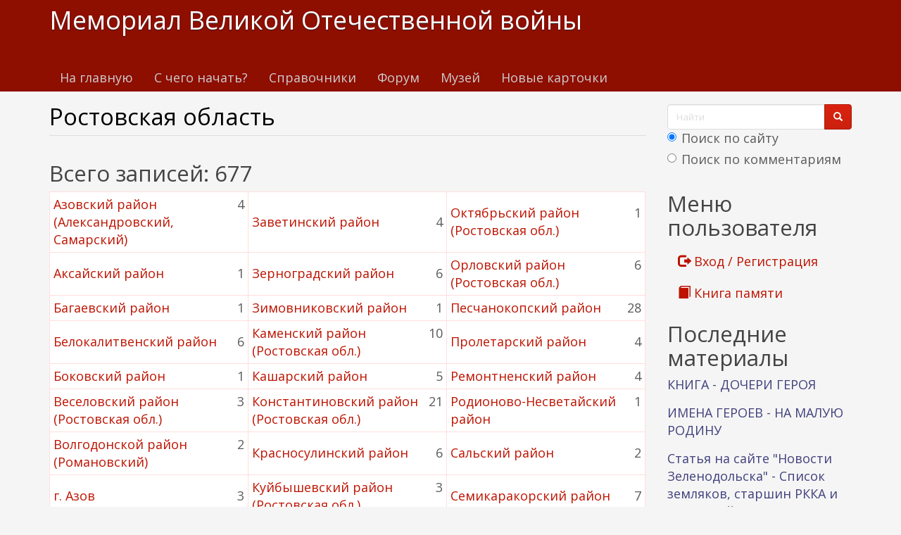

--- FILE ---
content_type: text/html; charset=utf-8
request_url: https://www.kremnik.ru/taxonomy/term/315?page=1%2C0%2C0%2C0%2C0%2C0%2C0%2C0%2C0%2C0%2C0%2C2
body_size: 23591
content:
<!DOCTYPE html>
<html lang="ru" dir="ltr"
  xmlns:og="https://ogp.me/ns#">
<head>
  <link rel="profile" href="http://www.w3.org/1999/xhtml/vocab" />
  <meta name="viewport" content="width=device-width, initial-scale=1.0">
  <meta http-equiv="Content-Type" content="text/html; charset=utf-8" />
<link rel="alternate" type="application/rss+xml" title="Ростовская область" href="https://www.kremnik.ru/taxonomy/term/315/all/feed" />
<link rel="shortcut icon" href="https://www.kremnik.ru/sites/default/files/kremnik_favicon.png" type="image/png" />
<meta name="generator" content="Drupal 7 (https://www.drupal.org)" />
<link rel="canonical" href="https://www.kremnik.ru/taxonomy/term/315" />
<link rel="shortlink" href="https://www.kremnik.ru/taxonomy/term/315" />
<meta property="og:site_name" content="Мемориал Великой Отечественной войны" />
<meta property="og:type" content="article" />
<meta property="og:url" content="https://www.kremnik.ru/taxonomy/term/315" />
<meta property="og:title" content="Ростовская область" />
  <title>Ростовская область | Мемориал Великой Отечественной войны</title>
  <link type="text/css" rel="stylesheet" href="https://www.kremnik.ru/sites/default/files/css/css_lQaZfjVpwP_oGNqdtWCSpJT1EMqXdMiU84ekLLxQnc4.css" media="all" />
<link type="text/css" rel="stylesheet" href="https://www.kremnik.ru/sites/default/files/css/css__LeQxW73LSYscb1O__H6f-j_jdAzhZBaesGL19KEB6U.css" media="all" />
<link type="text/css" rel="stylesheet" href="https://www.kremnik.ru/sites/default/files/css/css_-TNq6F6EH1K3WcBMUMQP90OkyCq0Lyv1YnyoEj3kxiU.css" media="screen" />
<style media="print">#sb-container{position:relative;}#sb-overlay{display:none;}#sb-wrapper{position:relative;top:0;left:0;}#sb-loading{display:none;}
</style>
<link type="text/css" rel="stylesheet" href="https://www.kremnik.ru/sites/default/files/css/css_th7mP909SSxtL4rvlnA8QCWlVeJ2ecP1Ntj2MDijv0E.css" media="all" />
<link type="text/css" rel="stylesheet" href="https://www.kremnik.ru/sites/default/files/css/css_K4mX_FNOxE_Z8zocVSJDBN9mje_qXUPtLp5xSY6gEvo.css" media="all" />
<link type="text/css" rel="stylesheet" href="https://cdn.jsdelivr.net/npm/bootswatch@3.4.0/simplex/bootstrap.min.css" media="all" />
<link type="text/css" rel="stylesheet" href="https://cdn.jsdelivr.net/npm/@unicorn-fail/drupal-bootstrap-styles@0.0.2/dist/3.1.1/7.x-3.x/drupal-bootstrap-simplex.min.css" media="all" />
<link type="text/css" rel="stylesheet" href="https://www.kremnik.ru/sites/default/files/css/css_zjNcCr_957ablmEpMaKaUqRmyPJ0nSsr9z__BYhDkLU.css" media="all" />
  <!-- HTML5 element support for IE6-8 -->
  <!--[if lt IE 9]>
    <script src="https://cdn.jsdelivr.net/html5shiv/3.7.3/html5shiv-printshiv.min.js"></script>
  <![endif]-->
  <script src="https://www.kremnik.ru/sites/default/files/js/js_Pt6OpwTd6jcHLRIjrE-eSPLWMxWDkcyYrPTIrXDSON0.js"></script>
<script src="https://www.kremnik.ru/sites/default/files/js/js_IsPuUPqWOSuCM6hqb-_YYneqVOBE1jAVq-ySYCyaOMQ.js"></script>
<script src="https://cdn.jsdelivr.net/npm/bootstrap@3.4.0/dist/js/bootstrap.min.js"></script>
<script src="https://www.kremnik.ru/sites/default/files/js/js_E6xHR_BdOC-VEx96WNmv7vZ_eiw4gXGorVqhYFx8lfY.js"></script>
<script src="https://www.kremnik.ru/sites/default/files/js/js__pNEYfp6dTIAvlAHaqLOT305Zt2vC-Y12enjZNF_oTI.js"></script>
<script src="https://www.kremnik.ru/sites/default/files/js/js_F5Pcl2HuH8TjKB2KUciyaxfqFjUB9bKIn0niKzaKpJ0.js"></script>
<script>
          Shadowbox.path = "/sites/all/libraries/shadowbox/";
        </script>
<script>jQuery.extend(Drupal.settings, {"basePath":"\/","pathPrefix":"","setHasJsCookie":0,"ajaxPageState":{"theme":"kremnik","theme_token":"g3GYtsoMMfpWUFUMQda8G8_3N1Kmdmthag_phFsFfx8","jquery_version":"1.12","jquery_version_token":"mFwpaHqAd3g5xxWGaTOxr12XzK3GJXPruRUeZyaK0RI","js":{"sites\/all\/modules\/jquery_update\/replace\/jquery\/1.12\/jquery.min.js":1,"misc\/jquery-extend-3.4.0.js":1,"misc\/jquery-html-prefilter-3.5.0-backport.js":1,"misc\/jquery.once.js":1,"misc\/drupal.js":1,"sites\/all\/modules\/jquery_update\/js\/jquery_browser.js":1,"sites\/all\/modules\/jquery_update\/replace\/ui\/ui\/minified\/jquery.ui.core.min.js":1,"sites\/all\/modules\/jquery_update\/replace\/ui\/ui\/minified\/jquery.ui.widget.min.js":1,"sites\/all\/modules\/jquery_update\/replace\/ui\/ui\/minified\/jquery.ui.effect.min.js":1,"sites\/all\/modules\/jquery_update\/replace\/ui\/ui\/minified\/jquery.ui.mouse.min.js":1,"sites\/all\/modules\/jquery_update\/replace\/ui\/ui\/minified\/jquery.ui.sortable.min.js":1,"sites\/all\/libraries\/shadowbox\/shadowbox.js":1,"sites\/all\/modules\/shadowbox\/shadowbox_auto.js":1,"sites\/all\/modules\/jquery_update\/replace\/ui\/external\/jquery.cookie.js":1,"sites\/all\/modules\/jquery_update\/replace\/jquery.form\/4\/jquery.form.min.js":1,"misc\/form-single-submit.js":1,"misc\/ajax.js":1,"sites\/all\/modules\/jquery_update\/js\/jquery_update.js":1,"https:\/\/cdn.jsdelivr.net\/npm\/bootstrap@3.4.0\/dist\/js\/bootstrap.min.js":1,"sites\/all\/modules\/entityreference\/js\/entityreference.js":1,"sites\/all\/modules\/upload_progress\/js\/upload_progress.js":1,"sites\/all\/modules\/comment_notify\/comment_notify.js":1,"sites\/all\/modules\/back_to_top\/js\/back_to_top.js":1,"public:\/\/languages\/ru_48DV8195r91BAWGrGVdT6RMfCP0FilPrIHzEFTPs5hU.js":1,"sites\/all\/libraries\/colorbox\/jquery.colorbox-min.js":1,"sites\/all\/libraries\/DOMPurify\/purify.min.js":1,"sites\/all\/modules\/colorbox\/js\/colorbox.js":1,"sites\/all\/modules\/colorbox\/styles\/default\/colorbox_style.js":1,"sites\/all\/modules\/floating_block\/floating_block.js":1,"sites\/all\/modules\/custom_search\/js\/custom_search.js":1,"sites\/all\/modules\/field_group\/field_group.js":1,"sites\/all\/modules\/views\/js\/base.js":1,"sites\/all\/themes\/bootstrap\/js\/misc\/_progress.js":1,"sites\/all\/modules\/views\/js\/ajax_view.js":1,"sites\/all\/modules\/hide_submit\/js\/hide_submit.js":1,"sites\/all\/themes\/bootstrap\/js\/modules\/views\/js\/ajax_view.js":1,"sites\/all\/themes\/bootstrap\/js\/misc\/ajax.js":1,"0":1,"sites\/all\/modules\/jquery_loadinganimation\/jquery_loadinganimation.js":1,"sites\/all\/themes\/bootstrap\/js\/bootstrap.js":1,"sites\/all\/modules\/extlink\/js\/extlink.js":1,"1":1},"css":{"modules\/system\/system.base.css":1,"misc\/ui\/jquery.ui.core.css":1,"misc\/ui\/jquery.ui.theme.css":1,"sites\/all\/libraries\/shadowbox\/shadowbox.css":1,"0":1,"modules\/field\/theme\/field.css":1,"sites\/all\/modules\/logintoboggan\/logintoboggan.css":1,"modules\/node\/node.css":1,"sites\/all\/modules\/extlink\/css\/extlink.css":1,"sites\/all\/modules\/views\/css\/views.css":1,"sites\/all\/modules\/comment_notify\/comment_notify.css":1,"sites\/all\/modules\/back_to_top\/css\/back_to_top.css":1,"sites\/all\/modules\/ckeditor\/css\/ckeditor.css":1,"sites\/all\/modules\/colorbox\/styles\/default\/colorbox_style.css":1,"sites\/all\/modules\/ctools\/css\/ctools.css":1,"sites\/all\/modules\/shs\/theme\/shs.formatter.css":1,"sites\/all\/modules\/custom_search\/custom_search.css":1,"sites\/all\/modules\/jquery_loadinganimation\/jquery_loadinganimation.css":1,"sites\/all\/modules\/hide_submit\/css\/hide_submit.css":1,"https:\/\/cdn.jsdelivr.net\/npm\/bootswatch@3.4.0\/simplex\/bootstrap.min.css":1,"https:\/\/cdn.jsdelivr.net\/npm\/@unicorn-fail\/drupal-bootstrap-styles@0.0.2\/dist\/3.1.1\/7.x-3.x\/drupal-bootstrap-simplex.min.css":1,"sites\/all\/themes\/kremnik\/css\/style.css":1}},"colorbox":{"opacity":"0.85","current":"{current} \u0438\u0437 {total}","previous":"\u00ab \u041f\u0440\u0435\u0434\u044b\u0434\u0443\u0449\u0438\u0439","next":"\u0421\u043b\u0435\u0434\u0443\u044e\u0449\u0438\u0439 \u00bb","close":"\u0417\u0430\u043a\u0440\u044b\u0442\u044c","maxWidth":"98%","maxHeight":"98%","fixed":true,"mobiledetect":true,"mobiledevicewidth":"480px","file_public_path":"\/sites\/default\/files","specificPagesDefaultValue":"admin*\nimagebrowser*\nimg_assist*\nimce*\nnode\/add\/*\nnode\/*\/edit\nprint\/*\nprintpdf\/*\nsystem\/ajax\nsystem\/ajax\/*"},"floating_block":{"settings":{".privatemsg-message-participants":[],"#block-block-37":[]},"minWidth":"0"},"shadowbox":{"animate":true,"animateFade":true,"animSequence":"wh","auto_enable_all_images":0,"auto_gallery":0,"autoplayMovies":true,"continuous":false,"counterLimit":10,"counterType":"default","displayCounter":true,"displayNav":true,"enableKeys":true,"fadeDuration":0.35,"handleOversize":"resize","handleUnsupported":"link","initialHeight":160,"initialWidth":320,"language":"ru","modal":false,"overlayColor":"#000","overlayOpacity":0.8,"resizeDuration":0.55,"showMovieControls":true,"slideshowDelay":0,"viewportPadding":20,"useSizzle":false},"custom_search":{"form_target":"_self","solr":1},"field_group":{"fieldset":"teaser"},"views":{"ajax_path":"\/views\/ajax","ajaxViews":{"views_dom_id:fced3e63d37ddc6db6a6cfec282228cd":{"view_name":"child_taxonomy_term","view_display_id":"page","view_args":"315","view_path":"taxonomy\/term\/315","view_base_path":"-","view_dom_id":"fced3e63d37ddc6db6a6cfec282228cd","pager_element":0},"views_dom_id:24dea11cd27c60f697349c472fb71158":{"view_name":"last_materials","view_display_id":"block_1","view_args":"","view_path":"taxonomy\/term\/315","view_base_path":"-","view_dom_id":"24dea11cd27c60f697349c472fb71158","pager_element":"11"},"views_dom_id:1e3c7991616734449d738658e9a1dc07":{"view_name":"comments_recent","view_display_id":"block","view_args":"","view_path":"taxonomy\/term\/315","view_base_path":"comments\/recent","view_dom_id":"1e3c7991616734449d738658e9a1dc07","pager_element":"11"}}},"urlIsAjaxTrusted":{"\/views\/ajax":true,"\/taxonomy\/term\/315?page=1%2C0%2C0%2C0%2C0%2C0%2C0%2C0%2C0%2C0%2C0%2C2":true},"hide_submit":{"hide_submit_status":true,"hide_submit_method":"disable","hide_submit_css":"hide-submit-disable","hide_submit_abtext":"","hide_submit_atext":"","hide_submit_hide_css":"hide-submit-processing","hide_submit_hide_text":"Processing...","hide_submit_indicator_style":"expand-left","hide_submit_spinner_color":"#000","hide_submit_spinner_lines":12,"hide_submit_hide_fx":"1","hide_submit_reset_time":7000},"back_to_top":{"back_to_top_button_trigger":"100","back_to_top_button_text":"\u041a \u043d\u0430\u0447\u0430\u043b\u0443 \u0441\u0442\u0440\u0430\u043d\u0438\u0446\u044b","#attached":{"library":[["system","ui"]]}},"jquery_loadinganimation":{"module_path":"sites\/all\/modules\/jquery_loadinganimation","show_on_ajax":0,"show_on_href":0,"show_on_form_submit":1,"close_on_click":1,"close_on_esc":1,"jquery_loadinganimation_path_match_exclude":"admin\/*\r\npanels\/*\r\nnode\/*\/panelizer\/*\r\njs\/*\r\najax\/*","subselector":""},"extlink":{"extTarget":"_blank","extClass":"ext","extLabel":"(\u0432\u043d\u0435\u0448\u043d\u044f\u044f \u0441\u0441\u044b\u043b\u043a\u0430)","extImgClass":0,"extIconPlacement":"append","extSubdomains":1,"extExclude":"","extInclude":"","extCssExclude":"","extCssExplicit":"","extAlert":0,"extAlertText":"This link will take you to an external web site. We are not responsible for their content.","mailtoClass":"mailto","mailtoLabel":"(\u0441\u0441\u044b\u043b\u043a\u0430 \u0434\u043b\u044f \u043e\u0442\u043f\u0440\u0430\u0432\u043a\u0438 email)","extUseFontAwesome":false},"bootstrap":{"anchorsFix":"0","anchorsSmoothScrolling":"0","formHasError":0,"popoverEnabled":0,"popoverOptions":{"animation":1,"html":0,"placement":"right","selector":"","trigger":"click","triggerAutoclose":1,"title":"","content":"","delay":0,"container":"body"},"tooltipEnabled":0,"tooltipOptions":{"animation":1,"html":0,"placement":"auto left","selector":"","trigger":"hover focus","delay":0,"container":"body"}}});</script>
  <!-- Yandex.RTB -->
<script>window.yaContextCb=window.yaContextCb||[]</script>
<script src="https://yandex.ru/ads/system/context.js" async></script>
</head>
<body class="navbar-is-static-top html not-front not-logged-in one-sidebar sidebar-second page-taxonomy page-taxonomy-term page-taxonomy-term- page-taxonomy-term-315">
  <div id="skip-link">
    <a href="#main-content" class="element-invisible element-focusable">Перейти к основному содержанию</a>
  </div>
    <header id="navbar" role="banner" class="navbar navbar-static-top navbar-default">
  <div class="container">
    <div class="navbar-header">
      
              <a class="name navbar-brand" href="/" title="Главная">Мемориал Великой Отечественной войны</a>
      
              <button type="button" class="navbar-toggle" data-toggle="collapse" data-target=".navbar-collapse">
          <span class="sr-only">Toggle navigation</span>
          <span class="icon-bar"></span>
          <span class="icon-bar"></span>
          <span class="icon-bar"></span>
        </button>
          </div>

          <div class="navbar-collapse collapse">
        <nav role="navigation">
                      <ul class="menu nav navbar-nav"><li class="first leaf"><a href="/">На главную</a></li>
<li class="leaf"><a href="/advise" title="С чего начать поиск участников Великой Отечественной войны">С чего начать?</a></li>
<li class="leaf"><a href="/forum/141">Справочники</a></li>
<li class="leaf"><a href="/forum">Форум</a></li>
<li class="leaf"><a href="/mmvov" title="Музей-мемориал Великой Отечественной войны в Казанском Кремле.
Министерство Культуры Республики Татарстан. Национальный музей Республики Татарстан.">Музей</a></li>
<li class="last leaf"><a href="/db1">Новые карточки</a></li>
</ul>                                      </nav>
      </div>
      </div>
</header>

<div class="main-container container">

  <header role="banner" id="page-header">
    
      <div class="region region-header">
    <section id="block-block-43" class="block block-block clearfix">

      
  <!-- Yandex.RTB R-A-14922681-5 -->
<div id="yandex_rtb_R-A-14922681-5"></div>
<script>
window.yaContextCb.push(() => {
    Ya.Context.AdvManager.render({
        "blockId": "R-A-14922681-5",
        "renderTo": "yandex_rtb_R-A-14922681-5"
    })
})
</script>
</section>
  </div>
  </header> <!-- /#page-header -->

  <div class="row">

    
    <section class="col-sm-9">
                  <a id="main-content"></a>
                    <h1 class="page-header">Ростовская область</h1>
                                                          <div class="region region-content">
    <section id="block-block-38" class="block block-block clearfix">

      
  <div id="search-xs-sm" class="visible-xs visible-sm"><form class="search-form form-search content-search" role="search" action="/taxonomy/term/315?page=1%2C0%2C0%2C0%2C0%2C0%2C0%2C0%2C0%2C0%2C0%2C2" method="post" id="search-block-form" accept-charset="UTF-8"><div><div>
      <h2 class="element-invisible">Форма поиска</h2>
    <div class="input-group"><input title="Введите ключевые слова для поиска." class="custom-search-box form-control form-text" placeholder="Найти" type="text" id="edit-search-block-form--2" name="search_block_form" value="" size="15" maxlength="128" /><span class="input-group-btn"><button type="submit" class="btn btn-primary"><span class="icon glyphicon glyphicon-search" aria-hidden="true"></span>
</button></span></div><div class="form-item form-item-custom-search-paths form-type-radios form-group"><div id="edit-custom-search-paths" class="form-radios"><div class="form-item form-item-custom-search-paths form-type-radio radio"> <label class="control-label" for="edit-custom-search-paths-searchkey-key"><input type="radio" id="edit-custom-search-paths-searchkey-key" name="custom_search_paths" value="search?key=[key]" checked="checked" class="form-radio" />Поиск по сайту</label>
</div><div class="form-item form-item-custom-search-paths form-type-radio radio"> <label class="control-label" for="edit-custom-search-paths-comment-searchkey-key"><input type="radio" id="edit-custom-search-paths-comment-searchkey-key" name="custom_search_paths" value="comment-search?key=[key]" class="form-radio" />Поиск по комментариям</label>
</div></div></div><div class="form-actions form-wrapper form-group" id="edit-actions"><button class="element-invisible btn btn-primary form-submit" type="submit" id="edit-submit" name="op" value="Найти">Найти</button>
</div><input type="hidden" name="form_build_id" value="form-hlGOJHqI5Pf1pmS3XhkjQOmbv0MVaBHlolK_CKJt_7M" />
<input type="hidden" name="form_id" value="search_block_form" />
</div>
</div></form></div>
</section>
<section id="block-system-main" class="block block-system clearfix">

      
  <div class="view view-taxonomy-term view-id-taxonomy_term view-display-id-page view-dom-id-dc773b9ae7906b4b8ad0f5ab9ec20ac0">
            <div class="view-header">
      <div class="view view-opisanie-termina-taxonomii view-id-opisanie_termina_taxonomii view-display-id-block view-dom-id-2b29a534d18d5223ddd8d51f8a6d59b9">
        
  
  
      <div class="view-content">
        <div class="views-row views-row-1 views-row-odd views-row-first views-row-last">
      
  <div class="views-field views-field-description">        <div class="field-content"></div>  </div>  </div>
    </div>
  
  
  
  
  
  
</div><h2>Всего записей: 677</h2><div class="view view-child-taxonomy-term view-id-child_taxonomy_term view-display-id-page view-dom-id-fced3e63d37ddc6db6a6cfec282228cd">
        
  
  
      <div class="view-content">
      <table class="views-view-grid cols-3">
  
  <tbody>
          <tr  class="row-1 row-first">
                  <td  class="col-1 col-first">
              
  <div class="views-field views-field-name-1 termcount">        <span class="field-content">4</span>  </div>  
  <div class="views-field views-field-name">        <span class="field-content"><a href="/taxonomy/term/872">Азовский район (Александровский, Самарский)</a></span>  </div>          </td>
                  <td  class="col-2">
              
  <div class="views-field views-field-name-1 termcount">        <span class="field-content">4</span>  </div>  
  <div class="views-field views-field-name">        <span class="field-content"><a href="/taxonomy/term/337">Заветинский район</a></span>  </div>          </td>
                  <td  class="col-3 col-last">
              
  <div class="views-field views-field-name-1 termcount">        <span class="field-content">1</span>  </div>  
  <div class="views-field views-field-name">        <span class="field-content"><a href="/taxonomy/term/398">Октябрьский район (Ростовская обл.)</a></span>  </div>          </td>
              </tr>
          <tr  class="row-2">
                  <td  class="col-1 col-first">
              
  <div class="views-field views-field-name-1 termcount">        <span class="field-content">1</span>  </div>  
  <div class="views-field views-field-name">        <span class="field-content"><a href="/taxonomy/term/390">Аксайский район</a></span>  </div>          </td>
                  <td  class="col-2">
              
  <div class="views-field views-field-name-1 termcount">        <span class="field-content">6</span>  </div>  
  <div class="views-field views-field-name">        <span class="field-content"><a href="/taxonomy/term/313">Зерноградский район</a></span>  </div>          </td>
                  <td  class="col-3 col-last">
              
  <div class="views-field views-field-name-1 termcount">        <span class="field-content">6</span>  </div>  
  <div class="views-field views-field-name">        <span class="field-content"><a href="/taxonomy/term/342">Орловский район (Ростовская обл.)</a></span>  </div>          </td>
              </tr>
          <tr  class="row-3">
                  <td  class="col-1 col-first">
              
  <div class="views-field views-field-name-1 termcount">        <span class="field-content">1</span>  </div>  
  <div class="views-field views-field-name">        <span class="field-content"><a href="/taxonomy/term/391">Багаевский район</a></span>  </div>          </td>
                  <td  class="col-2">
              
  <div class="views-field views-field-name-1 termcount">        <span class="field-content">1</span>  </div>  
  <div class="views-field views-field-name">        <span class="field-content"><a href="/taxonomy/term/917">Зимовниковский район</a></span>  </div>          </td>
                  <td  class="col-3 col-last">
              
  <div class="views-field views-field-name-1 termcount">        <span class="field-content">28</span>  </div>  
  <div class="views-field views-field-name">        <span class="field-content"><a href="/taxonomy/term/399">Песчанокопский район</a></span>  </div>          </td>
              </tr>
          <tr  class="row-4">
                  <td  class="col-1 col-first">
              
  <div class="views-field views-field-name-1 termcount">        <span class="field-content">6</span>  </div>  
  <div class="views-field views-field-name">        <span class="field-content"><a href="/taxonomy/term/333">Белокалитвенский район</a></span>  </div>          </td>
                  <td  class="col-2">
              
  <div class="views-field views-field-name-1 termcount">        <span class="field-content">10</span>  </div>  
  <div class="views-field views-field-name">        <span class="field-content"><a href="/taxonomy/term/332">Каменский район (Ростовская обл.)</a></span>  </div>          </td>
                  <td  class="col-3 col-last">
              
  <div class="views-field views-field-name-1 termcount">        <span class="field-content">4</span>  </div>  
  <div class="views-field views-field-name">        <span class="field-content"><a href="/taxonomy/term/322">Пролетарский район</a></span>  </div>          </td>
              </tr>
          <tr  class="row-5">
                  <td  class="col-1 col-first">
              
  <div class="views-field views-field-name-1 termcount">        <span class="field-content">1</span>  </div>  
  <div class="views-field views-field-name">        <span class="field-content"><a href="/taxonomy/term/393">Боковский район</a></span>  </div>          </td>
                  <td  class="col-2">
              
  <div class="views-field views-field-name-1 termcount">        <span class="field-content">5</span>  </div>  
  <div class="views-field views-field-name">        <span class="field-content"><a href="/taxonomy/term/344">Кашарский район</a></span>  </div>          </td>
                  <td  class="col-3 col-last">
              
  <div class="views-field views-field-name-1 termcount">        <span class="field-content">4</span>  </div>  
  <div class="views-field views-field-name">        <span class="field-content"><a href="/taxonomy/term/421">Ремонтненский район</a></span>  </div>          </td>
              </tr>
          <tr  class="row-6">
                  <td  class="col-1 col-first">
              
  <div class="views-field views-field-name-1 termcount">        <span class="field-content">3</span>  </div>  
  <div class="views-field views-field-name">        <span class="field-content"><a href="/taxonomy/term/339">Веселовский район (Ростовская обл.)</a></span>  </div>          </td>
                  <td  class="col-2">
              
  <div class="views-field views-field-name-1 termcount">        <span class="field-content">21</span>  </div>  
  <div class="views-field views-field-name">        <span class="field-content"><a href="/taxonomy/term/330">Константиновский район (Ростовская обл.)</a></span>  </div>          </td>
                  <td  class="col-3 col-last">
              
  <div class="views-field views-field-name-1 termcount">        <span class="field-content">1</span>  </div>  
  <div class="views-field views-field-name">        <span class="field-content"><a href="/taxonomy/term/530">Родионово-Несветайский район</a></span>  </div>          </td>
              </tr>
          <tr  class="row-7">
                  <td  class="col-1 col-first">
              
  <div class="views-field views-field-name-1 termcount">        <span class="field-content">2</span>  </div>  
  <div class="views-field views-field-name">        <span class="field-content"><a href="/taxonomy/term/345">Волгодонской район (Романовский)</a></span>  </div>          </td>
                  <td  class="col-2">
              
  <div class="views-field views-field-name-1 termcount">        <span class="field-content">6</span>  </div>  
  <div class="views-field views-field-name">        <span class="field-content"><a href="/taxonomy/term/334">Красносулинский район</a></span>  </div>          </td>
                  <td  class="col-3 col-last">
              
  <div class="views-field views-field-name-1 termcount">        <span class="field-content">2</span>  </div>  
  <div class="views-field views-field-name">        <span class="field-content"><a href="/taxonomy/term/400">Сальский район</a></span>  </div>          </td>
              </tr>
          <tr  class="row-8">
                  <td  class="col-1 col-first">
              
  <div class="views-field views-field-name-1 termcount">        <span class="field-content">3</span>  </div>  
  <div class="views-field views-field-name">        <span class="field-content"><a href="/taxonomy/term/389">г. Азов</a></span>  </div>          </td>
                  <td  class="col-2">
              
  <div class="views-field views-field-name-1 termcount">        <span class="field-content">3</span>  </div>  
  <div class="views-field views-field-name">        <span class="field-content"><a href="/taxonomy/term/324">Куйбышевский район (Ростовская обл.)</a></span>  </div>          </td>
                  <td  class="col-3 col-last">
              
  <div class="views-field views-field-name-1 termcount">        <span class="field-content">7</span>  </div>  
  <div class="views-field views-field-name">        <span class="field-content"><a href="/taxonomy/term/328">Семикаракорский район</a></span>  </div>          </td>
              </tr>
          <tr  class="row-9">
                  <td  class="col-1 col-first">
              
  <div class="views-field views-field-name-1 termcount">        <span class="field-content">5</span>  </div>  
  <div class="views-field views-field-name">        <span class="field-content"><a href="/taxonomy/term/392">г. Батайск</a></span>  </div>          </td>
                  <td  class="col-2">
              
  <div class="views-field views-field-name-1 termcount">        <span class="field-content">3</span>  </div>  
  <div class="views-field views-field-name">        <span class="field-content"><a href="/taxonomy/term/540">Мартыновский район</a></span>  </div>          </td>
                  <td  class="col-3 col-last">
              
  <div class="views-field views-field-name-1 termcount">        <span class="field-content">2</span>  </div>  
  <div class="views-field views-field-name">        <span class="field-content"><a href="/taxonomy/term/401">Тарасовский район</a></span>  </div>          </td>
              </tr>
          <tr  class="row-10">
                  <td  class="col-1 col-first">
              
  <div class="views-field views-field-name-1 termcount">        <span class="field-content">5</span>  </div>  
  <div class="views-field views-field-name">        <span class="field-content"><a href="/taxonomy/term/396">г. Новочеркасск</a></span>  </div>          </td>
                  <td  class="col-2">
              
  <div class="views-field views-field-name-1 termcount">        <span class="field-content">2</span>  </div>  
  <div class="views-field views-field-name">        <span class="field-content"><a href="/taxonomy/term/420">Матвеево-Курганский район</a></span>  </div>          </td>
                  <td  class="col-3 col-last">
              
  <div class="views-field views-field-name-1 termcount">        <span class="field-content">7</span>  </div>  
  <div class="views-field views-field-name">        <span class="field-content"><a href="/taxonomy/term/325">Тацинский район</a></span>  </div>          </td>
              </tr>
          <tr  class="row-11">
                  <td  class="col-1 col-first">
              
  <div class="views-field views-field-name-1 termcount">        <span class="field-content">5</span>  </div>  
  <div class="views-field views-field-name">        <span class="field-content"><a href="/taxonomy/term/387">г. Новошахтинск</a></span>  </div>          </td>
                  <td  class="col-2">
              
  <div class="views-field views-field-name-1 termcount">        <span class="field-content">4</span>  </div>  
  <div class="views-field views-field-name">        <span class="field-content"><a href="/taxonomy/term/343">Миллеровский район</a></span>  </div>          </td>
                  <td  class="col-3 col-last">
              
  <div class="views-field views-field-name-1 termcount">        <span class="field-content">396</span>  </div>  
  <div class="views-field views-field-name">        <span class="field-content"><a href="/taxonomy/term/310">Усть-Донецкий район</a></span>  </div>          </td>
              </tr>
          <tr  class="row-12">
                  <td  class="col-1 col-first">
              
  <div class="views-field views-field-name-1 termcount">        <span class="field-content">18</span>  </div>  
  <div class="views-field views-field-name">        <span class="field-content"><a href="/taxonomy/term/338">г. Ростов-на-Дону</a></span>  </div>          </td>
                  <td  class="col-2">
              
  <div class="views-field views-field-name-1 termcount">        <span class="field-content">5</span>  </div>  
  <div class="views-field views-field-name">        <span class="field-content"><a href="/taxonomy/term/327">Милютинский район</a></span>  </div>          </td>
                  <td  class="col-3 col-last">
              
  <div class="views-field views-field-name-1 termcount">        <span class="field-content">4</span>  </div>  
  <div class="views-field views-field-name">        <span class="field-content"><a href="/taxonomy/term/321">Целинский район</a></span>  </div>          </td>
              </tr>
          <tr  class="row-13">
                  <td  class="col-1 col-first">
              
  <div class="views-field views-field-name-1 termcount">        <span class="field-content">3</span>  </div>  
  <div class="views-field views-field-name">        <span class="field-content"><a href="/taxonomy/term/323">г. Таганрог</a></span>  </div>          </td>
                  <td  class="col-2">
              
  <div class="views-field views-field-name-1 termcount">        <span class="field-content">6</span>  </div>  
  <div class="views-field views-field-name">        <span class="field-content"><a href="/taxonomy/term/319">Морозовский район</a></span>  </div>          </td>
                  <td  class="col-3 col-last">
              
  <div class="views-field views-field-name-1 termcount">        <span class="field-content">6</span>  </div>  
  <div class="views-field views-field-name">        <span class="field-content"><a href="/taxonomy/term/312">Цимлянский район</a></span>  </div>          </td>
              </tr>
          <tr  class="row-14">
                  <td  class="col-1 col-first">
              
  <div class="views-field views-field-name-1 termcount">        <span class="field-content">24</span>  </div>  
  <div class="views-field views-field-name">        <span class="field-content"><a href="/taxonomy/term/316">г. Шахты</a></span>  </div>          </td>
                  <td  class="col-2">
              
  <div class="views-field views-field-name-1 termcount">        <span class="field-content">2</span>  </div>  
  <div class="views-field views-field-name">        <span class="field-content"><a href="/taxonomy/term/340">Мясниковский район</a></span>  </div>          </td>
                  <td  class="col-3 col-last">
              
  <div class="views-field views-field-name-1 termcount">        <span class="field-content">4</span>  </div>  
  <div class="views-field views-field-name">        <span class="field-content"><a href="/taxonomy/term/314">Чертковский район (Ростовская обл.)</a></span>  </div>          </td>
              </tr>
          <tr  class="row-15">
                  <td  class="col-1 col-first">
              
  <div class="views-field views-field-name-1 termcount">        <span class="field-content">1</span>  </div>  
  <div class="views-field views-field-name">        <span class="field-content"><a href="/taxonomy/term/326">Дубовский район (Ростовская обл.)</a></span>  </div>          </td>
                  <td  class="col-2">
              
  <div class="views-field views-field-name-1 termcount">        <span class="field-content">3</span>  </div>  
  <div class="views-field views-field-name">        <span class="field-content"><a href="/taxonomy/term/386">Неклиновский район</a></span>  </div>          </td>
                  <td  class="col-3 col-last">
              
  <div class="views-field views-field-name-1 termcount">        <span class="field-content">7</span>  </div>  
  <div class="views-field views-field-name">        <span class="field-content"><a href="/taxonomy/term/335">Шолоховский район</a></span>  </div>          </td>
              </tr>
          <tr  class="row-16 row-last">
                  <td  class="col-1 col-first">
              
  <div class="views-field views-field-name-1 termcount">        <span class="field-content">8</span>  </div>  
  <div class="views-field views-field-name">        <span class="field-content"><a href="/taxonomy/term/311">Егорлыкский район</a></span>  </div>          </td>
                  <td  class="col-2">
                      </td>
                  <td  class="col-3 col-last">
                      </td>
              </tr>
      </tbody>
</table>
    </div>
  
  
  
  
  
  
</div>    </div>
  
  
  
      <div class="view-content">
        <div class="views-row views-row-1 views-row-odd views-row-first">
    <article id="node-435965" class="node node-card node-teaser clearfix">
    <header>
        <span class="submitted">
      <!--  -->
      Опубликовано 15 марта, 2014 - 00:10 пользователем <a href="/user/14783" title="Информация о пользователе." class="username">макс37</a>    </span>
                <h2><a href="/node/435965">АГАРКОВ ВАСИЛИЙ МИХАЙЛОВИЧ</a></h2>
        
  </header>
    <div class="field field-name-field-live field-type-list-text field-label-hidden"><div class="field-items"><div class="field-item even">Пропал(а) без вести</div></div></div><div class="field field-name-taxonomy-vocabulary-2 field-type-taxonomy-term-reference field-label-inline clearfix"><div class="field-label">Книга памяти:&nbsp;</div><div class="field-items"><div class="field-item even"><ul class="shs-hierarchy"><li class="shs-parent"><a href="/taxonomy/term/315" class="active">Ростовская область</a></li>
<li class="shs-parent"><a href="/taxonomy/term/310">Усть-Донецкий район</a></li>
<li class="shs-term-selected"><a href="/taxonomy/term/509">Крымский с/с</a></li>
</ul></div></div></div><fieldset  class=" panel panel-default form-wrapper" id="bootstrap-panel">
          <legend class="panel-heading">
      <span class="panel-title fieldset-legend">УЧЕТНЫЕ ДАННЫЕ ⏵</span>
    </legend>
        <div class="panel-body" id="bootstrap-panel-body">
        <div class="field field-name-field-god-rog field-type-number-integer field-label-inline clearfix"><div class="field-label">г.р.:&nbsp;</div><div class="field-items"><div class="field-item even">1903</div></div></div><div class="field field-name-field-obl-rog field-type-text field-label-inline clearfix"><div class="field-label">область рождения:&nbsp;</div><div class="field-items"><div class="field-item even">Ростовская обл.</div></div></div><div class="field field-name-field-mestojit field-type-text field-label-inline clearfix"><div class="field-label">место жительства до призыва:&nbsp;</div><div class="field-items"><div class="field-item even">Раздорский район х. Ольховский</div></div></div><div class="field field-name-field-mob-rvk field-type-text field-label-inline clearfix"><div class="field-label">РВК:&nbsp;</div><div class="field-items"><div class="field-item even">Раздорский РВК</div></div></div><div class="field field-name-field-prich-sm field-type-text field-label-inline clearfix"><div class="field-label">причина выбытия:&nbsp;</div><div class="field-items"><div class="field-item even">пропал без вести</div></div></div><div class="field field-name-field-god-sm field-type-number-integer field-label-inline clearfix"><div class="field-label">год выбытия:&nbsp;</div><div class="field-items"><div class="field-item even">1943</div></div></div>  </div>
</fieldset>
<div class="field field-name-body field-type-text-with-summary field-label-hidden"><div class="field-items"><div class="field-item even"><p>57030389<br />
Информация из документов, уточняющих потери<br />
Фамилия	Агарков<br />
Имя	Василий<br />
Отчество	Михайлович<br />
Дата рождения/Возраст	__.__.1903<br />
Место рождения	Ростовская обл., Раздорский р-н, Ольховский с/с<br />
Дата и место призыва	__.__.1941 Раздорский РВК, Ростовская обл., Раздорский р-н<br />
Воинское звание	красноармеец<br />
Причина выбытия	пропал без вести<br />
Дата выбытия	__.02.1943<br />
Название источника информации	ЦАМО<br />
Номер фонда источника информации	58<br />
Номер описи источника информации	18004<br />
Номер дела источника информации	168	</p>
</div></div></div>
    <footer>
        <ul class="links list-inline"><li class="node-readmore first"><a href="/node/435965" rel="tag" title="АГАРКОВ ВАСИЛИЙ МИХАЙЛОВИЧ">Подробнее<span class="element-invisible"> о АГАРКОВ ВАСИЛИЙ МИХАЙЛОВИЧ</span></a></li>
<li class="comment_forbidden"><span><a href="/user/login?destination=node/435965%23comment-form">Войдите</a> или <a href="/user/register?destination=node/435965%23comment-form">зарегистрируйтесь</a>, чтобы отправлять комментарии</span></li>
<li class="statistics_counter last"><span>2147 просмотров</span></li>
</ul>	  </footer>
    </article>
  </div>
  <div class="views-row views-row-2 views-row-even">
    <article id="node-435992" class="node node-card node-teaser clearfix">
    <header>
        <span class="submitted">
      <!--  -->
      Опубликовано 17 марта, 2014 - 00:30 пользователем <a href="/user/14783" title="Информация о пользователе." class="username">макс37</a>    </span>
                <h2><a href="/node/435992">АГАРКОВ ВАСИЛИЙ СЕРГЕЕВИЧ</a></h2>
        
  </header>
    <div class="field field-name-field-live field-type-list-text field-label-hidden"><div class="field-items"><div class="field-item even">Пропал(а) без вести</div></div></div><div class="field field-name-taxonomy-vocabulary-2 field-type-taxonomy-term-reference field-label-inline clearfix"><div class="field-label">Книга памяти:&nbsp;</div><div class="field-items"><div class="field-item even"><ul class="shs-hierarchy"><li class="shs-parent"><a href="/taxonomy/term/315" class="active">Ростовская область</a></li>
<li class="shs-parent"><a href="/taxonomy/term/310">Усть-Донецкий район</a></li>
<li class="shs-term-selected"><a href="/taxonomy/term/509">Крымский с/с</a></li>
</ul></div></div></div><fieldset  class=" panel panel-default form-wrapper" id="bootstrap-panel--2">
          <legend class="panel-heading">
      <span class="panel-title fieldset-legend">УЧЕТНЫЕ ДАННЫЕ ⏵</span>
    </legend>
        <div class="panel-body" id="bootstrap-panel-2-body">
        <div class="field field-name-field-god-rog field-type-number-integer field-label-inline clearfix"><div class="field-label">г.р.:&nbsp;</div><div class="field-items"><div class="field-item even">1923</div></div></div><div class="field field-name-field-obl-rog field-type-text field-label-inline clearfix"><div class="field-label">область рождения:&nbsp;</div><div class="field-items"><div class="field-item even">Ростовская обл.</div></div></div><div class="field field-name-field-mesto-rog field-type-text field-label-inline clearfix"><div class="field-label">место рождения:&nbsp;</div><div class="field-items"><div class="field-item even">Раздорский ра-н х. Ольховский</div></div></div><div class="field field-name-field-mob-rvk field-type-text field-label-inline clearfix"><div class="field-label">РВК:&nbsp;</div><div class="field-items"><div class="field-item even">Раздорский РВК</div></div></div><div class="field field-name-field-mesto-sl field-type-text field-label-inline clearfix"><div class="field-label">место службы:&nbsp;</div><div class="field-items"><div class="field-item even">105 СБ</div></div></div><div class="field field-name-field-prich-sm field-type-text field-label-inline clearfix"><div class="field-label">причина выбытия:&nbsp;</div><div class="field-items"><div class="field-item even">пропал без вести</div></div></div><div class="field field-name-field-god-sm field-type-number-integer field-label-inline clearfix"><div class="field-label">год выбытия:&nbsp;</div><div class="field-items"><div class="field-item even">1942</div></div></div>  </div>
</fieldset>
<div class="field field-name-body field-type-text-with-summary field-label-hidden"><div class="field-items"><div class="field-item even"><p>2045787<br />
Информация из донесения о безвозвратных потерях<br />
Фамилия	Агарков<br />
Имя	Василий<br />
Отчество	Сергеевич<br />
Дата рождения/Возраст	__.__.1923<br />
Место рождения	Ростовская обл., г. Раздорский<br />
Дата и место призыва	Раздорский РВК, Ростовская обл., Раздорский р-н<br />
Последнее место службы	105 стрелк. бр.<br />
Воинское звание	красноармеец<br />
Причина выбытия	пропал без вести<br />
Дата выбытия	18.08.1942<br />
Название источника информации	ЦАМО<br />
Номер фонда источника информации	58<br />
Номер описи источника информации	818883<br />
Номер дела источника информации	1467</p>
</div></div></div>
    <footer>
        <ul class="links list-inline"><li class="node-readmore first"><a href="/node/435992" rel="tag" title="АГАРКОВ ВАСИЛИЙ СЕРГЕЕВИЧ">Подробнее<span class="element-invisible"> о АГАРКОВ ВАСИЛИЙ СЕРГЕЕВИЧ</span></a></li>
<li class="comment_forbidden"><span><a href="/user/login?destination=node/435992%23comment-form">Войдите</a> или <a href="/user/register?destination=node/435992%23comment-form">зарегистрируйтесь</a>, чтобы отправлять комментарии</span></li>
<li class="statistics_counter last"><span>1763 просмотра</span></li>
</ul>	  </footer>
    </article>
  </div>
  <div class="views-row views-row-3 views-row-odd">
    <article id="node-435993" class="node node-card node-teaser clearfix">
    <header>
        <span class="submitted">
      <!--  -->
      Опубликовано 17 марта, 2014 - 00:42 пользователем <a href="/user/14783" title="Информация о пользователе." class="username">макс37</a>    </span>
                <h2><a href="/node/435993">АГАРКОВ ИВАН СЕРГЕЕВИЧ</a></h2>
        
  </header>
    <div class="field field-name-field-live field-type-list-text field-label-hidden"><div class="field-items"><div class="field-item even">Пропал(а) без вести</div></div></div><div class="field field-name-taxonomy-vocabulary-2 field-type-taxonomy-term-reference field-label-inline clearfix"><div class="field-label">Книга памяти:&nbsp;</div><div class="field-items"><div class="field-item even"><ul class="shs-hierarchy"><li class="shs-parent"><a href="/taxonomy/term/315" class="active">Ростовская область</a></li>
<li class="shs-term-selected"><a href="/taxonomy/term/310">Усть-Донецкий район</a></li>
</ul></div></div></div><fieldset  class=" panel panel-default form-wrapper" id="bootstrap-panel--3">
          <legend class="panel-heading">
      <span class="panel-title fieldset-legend">УЧЕТНЫЕ ДАННЫЕ ⏵</span>
    </legend>
        <div class="panel-body" id="bootstrap-panel-3-body">
        <div class="field field-name-field-god-rog field-type-number-integer field-label-inline clearfix"><div class="field-label">г.р.:&nbsp;</div><div class="field-items"><div class="field-item even">1920</div></div></div><div class="field field-name-field-obl-rog field-type-text field-label-inline clearfix"><div class="field-label">область рождения:&nbsp;</div><div class="field-items"><div class="field-item even">Ростовская обл</div></div></div><div class="field field-name-field-mesto-rog field-type-text field-label-inline clearfix"><div class="field-label">место рождения:&nbsp;</div><div class="field-items"><div class="field-item even">Раздорская обл х. Ольховский</div></div></div><div class="field field-name-field-mob-rvk field-type-text field-label-inline clearfix"><div class="field-label">РВК:&nbsp;</div><div class="field-items"><div class="field-item even">Раздорский РВК</div></div></div><div class="field field-name-field-prich-sm field-type-text field-label-inline clearfix"><div class="field-label">причина выбытия:&nbsp;</div><div class="field-items"><div class="field-item even">пропал без вести</div></div></div><div class="field field-name-field-god-sm field-type-number-integer field-label-inline clearfix"><div class="field-label">год выбытия:&nbsp;</div><div class="field-items"><div class="field-item even">1941</div></div></div>  </div>
</fieldset>
<div class="field field-name-body field-type-text-with-summary field-label-hidden"><div class="field-items"><div class="field-item even"><p>66189390<br />
Информация из документов, уточняющих потери<br />
Фамилия	Агарков<br />
Имя	Иван<br />
Отчество	Сергеевич<br />
Дата рождения/Возраст	__.__.1920<br />
Дата и место призыва	__.__.1940 Раздорский РВК, Ростовская обл., Раздорский р-н<br />
Воинское звание	красноармеец<br />
Причина выбытия	пропал без вести<br />
Дата выбытия	__.11.1943<br />
Название источника информации	ЦАМО<br />
Номер фонда источника информации	58<br />
Номер описи источника информации	977520<br />
Номер дела источника информации	206<br />
<a href="http://obd-memorial.ru/memorial/imagelink?path=7c81afff-2109-40e2-a204-4bada6fefbef">http://obd-memorial.ru/memorial/imagelink?path=7c81afff-2109-40e2-a204-4...</a> </p>
</div></div></div>
    <footer>
        <ul class="links list-inline"><li class="node-readmore first"><a href="/node/435993" rel="tag" title="АГАРКОВ ИВАН СЕРГЕЕВИЧ">Подробнее<span class="element-invisible"> о АГАРКОВ ИВАН СЕРГЕЕВИЧ</span></a></li>
<li class="comment_forbidden"><span><a href="/user/login?destination=node/435993%23comment-form">Войдите</a> или <a href="/user/register?destination=node/435993%23comment-form">зарегистрируйтесь</a>, чтобы отправлять комментарии</span></li>
<li class="statistics_counter last"><span>1028 просмотров</span></li>
</ul>	  </footer>
    </article>
  </div>
  <div class="views-row views-row-4 views-row-even">
    <article id="node-435994" class="node node-card node-teaser clearfix">
    <header>
        <span class="submitted">
      <!--  -->
      Опубликовано 17 марта, 2014 - 00:54 пользователем <a href="/user/14783" title="Информация о пользователе." class="username">макс37</a>    </span>
                <h2><a href="/node/435994">АГАФОНОВ АКАКИЙ ИВАНОВИЧ</a></h2>
        
  </header>
    <div class="field field-name-field-live field-type-list-text field-label-hidden"><div class="field-items"><div class="field-item even">Пропал(а) без вести</div></div></div><div class="field field-name-taxonomy-vocabulary-2 field-type-taxonomy-term-reference field-label-inline clearfix"><div class="field-label">Книга памяти:&nbsp;</div><div class="field-items"><div class="field-item even"><ul class="shs-hierarchy"><li class="shs-parent"><a href="/taxonomy/term/315" class="active">Ростовская область</a></li>
<li class="shs-term-selected"><a href="/taxonomy/term/310">Усть-Донецкий район</a></li>
</ul></div></div></div><fieldset  class=" panel panel-default form-wrapper" id="bootstrap-panel--4">
          <legend class="panel-heading">
      <span class="panel-title fieldset-legend">УЧЕТНЫЕ ДАННЫЕ ⏵</span>
    </legend>
        <div class="panel-body" id="bootstrap-panel-4-body">
        <div class="field field-name-field-god-rog field-type-number-integer field-label-inline clearfix"><div class="field-label">г.р.:&nbsp;</div><div class="field-items"><div class="field-item even">1913</div></div></div><div class="field field-name-field-obl-rog field-type-text field-label-inline clearfix"><div class="field-label">область рождения:&nbsp;</div><div class="field-items"><div class="field-item even">Ростовская</div></div></div><div class="field field-name-field-mesto-rog field-type-text field-label-inline clearfix"><div class="field-label">место рождения:&nbsp;</div><div class="field-items"><div class="field-item even">Раздорская обл  Ольховский с/с</div></div></div><div class="field field-name-field-mob-rvk field-type-text field-label-inline clearfix"><div class="field-label">РВК:&nbsp;</div><div class="field-items"><div class="field-item even">Красносулинский ГВК</div></div></div><div class="field field-name-field-prich-sm field-type-text field-label-inline clearfix"><div class="field-label">причина выбытия:&nbsp;</div><div class="field-items"><div class="field-item even">пропал без вести</div></div></div><div class="field field-name-field-god-sm field-type-number-integer field-label-inline clearfix"><div class="field-label">год выбытия:&nbsp;</div><div class="field-items"><div class="field-item even">1941</div></div></div>  </div>
</fieldset>
<div class="field field-name-body field-type-text-with-summary field-label-hidden"><div class="field-items"><div class="field-item even"><p>65270301<br />
Информация из документов, уточняющих потери<br />
Фамилия	Агафонов<br />
Имя	Акакий<br />
Отчество	Иванович<br />
Дата рождения/Возраст	__.__.1913<br />
Дата и место призыва	28.05.1941 Красносулинский ГВК, Ростовская обл., г. Красный Сулин<br />
Воинское звание	красноармеец<br />
Причина выбытия	пропал без вести<br />
Дата выбытия	__.05.1943<br />
Название источника информации	ЦАМО<br />
Номер фонда источника информации	58<br />
Номер описи источника информации	977521<br />
Номер дела источника информации	240<br />
<a href="http://obd-memorial.ru/memorial/imagelink?path=4751ae9d-6f41-485a-9d5c-d98c4b3d6441">http://obd-memorial.ru/memorial/imagelink?path=4751ae9d-6f41-485a-9d5c-d...</a></p>
</div></div></div>
    <footer>
        <ul class="links list-inline"><li class="node-readmore first"><a href="/node/435994" rel="tag" title="АГАФОНОВ АКАКИЙ ИВАНОВИЧ">Подробнее<span class="element-invisible"> о АГАФОНОВ АКАКИЙ ИВАНОВИЧ</span></a></li>
<li class="comment_forbidden"><span><a href="/user/login?destination=node/435994%23comment-form">Войдите</a> или <a href="/user/register?destination=node/435994%23comment-form">зарегистрируйтесь</a>, чтобы отправлять комментарии</span></li>
<li class="statistics_counter last"><span>1115 просмотров</span></li>
</ul>	  </footer>
    </article>
  </div>
  <div class="views-row views-row-5 views-row-odd">
    <article id="node-436064" class="node node-card node-teaser clearfix">
    <header>
        <span class="submitted">
      <!--  -->
      Опубликовано 20 марта, 2014 - 00:42 пользователем <a href="/user/14783" title="Информация о пользователе." class="username">макс37</a>    </span>
                <h2><a href="/node/436064">АГАФОНОВ АНДРЕЙ АНДРЕЕВИЧ</a></h2>
        
  </header>
    <div class="field field-name-field-live field-type-list-text field-label-hidden"><div class="field-items"><div class="field-item even">Умер(ла) в госпитале</div></div></div><div class="field field-name-taxonomy-vocabulary-2 field-type-taxonomy-term-reference field-label-inline clearfix"><div class="field-label">Книга памяти:&nbsp;</div><div class="field-items"><div class="field-item even"><ul class="shs-hierarchy"><li class="shs-parent"><a href="/taxonomy/term/315" class="active">Ростовская область</a></li>
<li class="shs-term-selected"><a href="/taxonomy/term/310">Усть-Донецкий район</a></li>
</ul></div></div></div><fieldset  class=" panel panel-default form-wrapper" id="bootstrap-panel--5">
          <legend class="panel-heading">
      <span class="panel-title fieldset-legend">УЧЕТНЫЕ ДАННЫЕ ⏵</span>
    </legend>
        <div class="panel-body" id="bootstrap-panel-5-body">
        <div class="field field-name-field-god-rog field-type-number-integer field-label-inline clearfix"><div class="field-label">г.р.:&nbsp;</div><div class="field-items"><div class="field-item even">1900</div></div></div><div class="field field-name-field-obl-rog field-type-text field-label-inline clearfix"><div class="field-label">область рождения:&nbsp;</div><div class="field-items"><div class="field-item even">Ростовская</div></div></div><div class="field field-name-field-mesto-rog field-type-text field-label-inline clearfix"><div class="field-label">место рождения:&nbsp;</div><div class="field-items"><div class="field-item even">Раздорский р-он</div></div></div><div class="field field-name-field-mob-rvk field-type-text field-label-inline clearfix"><div class="field-label">РВК:&nbsp;</div><div class="field-items"><div class="field-item even">Раздорский РВК</div></div></div><div class="field field-name-field-mesto-sl field-type-text field-label-inline clearfix"><div class="field-label">место службы:&nbsp;</div><div class="field-items"><div class="field-item even">6 Арм. 103 Див.,ОЛБС</div></div></div><div class="field field-name-field-prich-sm field-type-text field-label-inline clearfix"><div class="field-label">причина выбытия:&nbsp;</div><div class="field-items"><div class="field-item even">умер от ран</div></div></div><div class="field field-name-field-god-sm field-type-number-integer field-label-inline clearfix"><div class="field-label">год выбытия:&nbsp;</div><div class="field-items"><div class="field-item even">1943</div></div></div><div class="field field-name-field-obl-vib field-type-text field-label-inline clearfix"><div class="field-label">обл. выбытия:&nbsp;</div><div class="field-items"><div class="field-item even">Харьковская обл </div></div></div><div class="field field-name-field-mesto-vib field-type-text field-label-inline clearfix"><div class="field-label">место выбытия:&nbsp;</div><div class="field-items"><div class="field-item even"> г. Купянск  могила №16, 2ряд с западной стороны           </div></div></div>  </div>
</fieldset>
<div class="field field-name-body field-type-text-with-summary field-label-hidden"><div class="field-items"><div class="field-item even"><p>53030183<br />
Информация из донесения о безвозвратных потерях<br />
Фамилия	Агафонов<br />
Имя	Андрей<br />
Отчество	Андреевич<br />
Дата рождения/Возраст	__.__.1900<br />
Место рождения	Ростовская обл., Раздорский р-н<br />
Дата и место призыва	Раздорский РВК, Ростовская обл., Раздорский р-н<br />
Последнее место службы	6 Арм. 103 див. ОЛБС<br />
Воинское звание	красноармеец<br />
Причина выбытия	умер от ран<br />
Дата выбытия	30.04.1943<br />
Название источника информации	ЦАМО<br />
Номер фонда источника информации	58<br />
Номер описи источника информации	18001<br />
Номер дела источника информации	298</p>
</div></div></div>
    <footer>
        <ul class="links list-inline"><li class="node-readmore first"><a href="/node/436064" rel="tag" title="АГАФОНОВ АНДРЕЙ АНДРЕЕВИЧ">Подробнее<span class="element-invisible"> о АГАФОНОВ АНДРЕЙ АНДРЕЕВИЧ</span></a></li>
<li class="comment-comments"><a href="/node/436064#comments" title="Перейти к первому комментарию.">1 комментарий</a></li>
<li class="comment_forbidden"><span><a href="/user/login?destination=node/436064%23comment-form">Войдите</a> или <a href="/user/register?destination=node/436064%23comment-form">зарегистрируйтесь</a>, чтобы отправлять комментарии</span></li>
<li class="statistics_counter last"><span>1199 просмотров</span></li>
</ul>	  </footer>
    </article>
  </div>
  <div class="views-row views-row-6 views-row-even">
    <article id="node-436204" class="node node-card node-teaser clearfix">
    <header>
        <span class="submitted">
      <!--  -->
      Опубликовано 26 марта, 2014 - 01:15 пользователем <a href="/user/14783" title="Информация о пользователе." class="username">макс37</a>    </span>
                <h2><a href="/node/436204">АГАФОНОВ ВАСИЛИЙ СЕРГЕЕВИЧ</a></h2>
        
  </header>
    <div class="field field-name-field-live field-type-list-text field-label-hidden"><div class="field-items"><div class="field-item even">Пропал(а) без вести</div></div></div><div class="field field-name-taxonomy-vocabulary-2 field-type-taxonomy-term-reference field-label-inline clearfix"><div class="field-label">Книга памяти:&nbsp;</div><div class="field-items"><div class="field-item even"><ul class="shs-hierarchy"><li class="shs-parent"><a href="/taxonomy/term/315" class="active">Ростовская область</a></li>
<li class="shs-term-selected"><a href="/taxonomy/term/310">Усть-Донецкий район</a></li>
</ul></div></div></div><fieldset  class=" panel panel-default form-wrapper" id="bootstrap-panel--6">
          <legend class="panel-heading">
      <span class="panel-title fieldset-legend">УЧЕТНЫЕ ДАННЫЕ ⏵</span>
    </legend>
        <div class="panel-body" id="bootstrap-panel-6-body">
        <div class="field field-name-field-god-rog field-type-number-integer field-label-inline clearfix"><div class="field-label">г.р.:&nbsp;</div><div class="field-items"><div class="field-item even">1919</div></div></div><div class="field field-name-field-obl-rog field-type-text field-label-inline clearfix"><div class="field-label">область рождения:&nbsp;</div><div class="field-items"><div class="field-item even">Ростовская обл.</div></div></div><div class="field field-name-field-mesto-rog field-type-text field-label-inline clearfix"><div class="field-label">место рождения:&nbsp;</div><div class="field-items"><div class="field-item even">Раздоркий р-н. х. Евсеевский</div></div></div><div class="field field-name-field-mob-rvk field-type-text field-label-inline clearfix"><div class="field-label">РВК:&nbsp;</div><div class="field-items"><div class="field-item even">04.02.1940г. Раздорский РВК</div></div></div><div class="field field-name-field-prich-sm field-type-text field-label-inline clearfix"><div class="field-label">причина выбытия:&nbsp;</div><div class="field-items"><div class="field-item even">пропал без вести</div></div></div><div class="field field-name-field-god-sm field-type-number-integer field-label-inline clearfix"><div class="field-label">год выбытия:&nbsp;</div><div class="field-items"><div class="field-item even">1941</div></div></div>  </div>
</fieldset>
<div class="field field-name-body field-type-text-with-summary field-label-hidden"><div class="field-items"><div class="field-item even"><p>58304982<br />
Информация из документов, уточняющих потери<br />
Фамилия	Агафонов<br />
Имя	Василий<br />
Отчество	Сергеевич<br />
Дата рождения/Возраст	__.__.1919<br />
Место рождения	Ростовская обл., Раздорский р-н, Евсеевский с/с<br />
Дата и место призыва	04.02.1940 Раздорский РВК, Ростовская обл., Раздорский р-н<br />
Воинское звание	красноармеец<br />
Причина выбытия	пропал без вести<br />
Дата выбытия	__.04.1943<br />
Название источника информации	ЦАМО<br />
Номер фонда источника информации	58<br />
Номер описи источника информации	18004<br />
Номер дела источника информации	590	</p>
</div></div></div>
    <footer>
        <ul class="links list-inline"><li class="node-readmore first"><a href="/node/436204" rel="tag" title="АГАФОНОВ ВАСИЛИЙ СЕРГЕЕВИЧ">Подробнее<span class="element-invisible"> о АГАФОНОВ ВАСИЛИЙ СЕРГЕЕВИЧ</span></a></li>
<li class="comment_forbidden"><span><a href="/user/login?destination=node/436204%23comment-form">Войдите</a> или <a href="/user/register?destination=node/436204%23comment-form">зарегистрируйтесь</a>, чтобы отправлять комментарии</span></li>
<li class="statistics_counter last"><span>1145 просмотров</span></li>
</ul>	  </footer>
    </article>
  </div>
  <div class="views-row views-row-7 views-row-odd">
    <article id="node-435995" class="node node-card node-teaser clearfix">
    <header>
        <span class="submitted">
      <!--  -->
      Опубликовано 17 марта, 2014 - 01:05 пользователем <a href="/user/14783" title="Информация о пользователе." class="username">макс37</a>    </span>
                <h2><a href="/node/435995">АГАФОНОВ ВЕНИАМИН ДАНИЛОВИЧ, </a></h2>
        
  </header>
    <div class="field field-name-field-live field-type-list-text field-label-hidden"><div class="field-items"><div class="field-item even">Умер(ла) в госпитале</div></div></div><div class="field field-name-taxonomy-vocabulary-2 field-type-taxonomy-term-reference field-label-inline clearfix"><div class="field-label">Книга памяти:&nbsp;</div><div class="field-items"><div class="field-item even"><ul class="shs-hierarchy"><li class="shs-parent"><a href="/taxonomy/term/315" class="active">Ростовская область</a></li>
<li class="shs-term-selected"><a href="/taxonomy/term/310">Усть-Донецкий район</a></li>
</ul></div></div></div><fieldset  class=" panel panel-default form-wrapper" id="bootstrap-panel--7">
          <legend class="panel-heading">
      <span class="panel-title fieldset-legend">УЧЕТНЫЕ ДАННЫЕ ⏵</span>
    </legend>
        <div class="panel-body" id="bootstrap-panel-7-body">
        <div class="field field-name-field-god-rog field-type-number-integer field-label-inline clearfix"><div class="field-label">г.р.:&nbsp;</div><div class="field-items"><div class="field-item even">1913</div></div></div><div class="field field-name-field-obl-rog field-type-text field-label-inline clearfix"><div class="field-label">область рождения:&nbsp;</div><div class="field-items"><div class="field-item even">Ростовская обл.</div></div></div><div class="field field-name-field-mesto-rog field-type-text field-label-inline clearfix"><div class="field-label">место рождения:&nbsp;</div><div class="field-items"><div class="field-item even">Раздорский р-он х. В-Кундрюченский</div></div></div><div class="field field-name-field-mob-rvk field-type-text field-label-inline clearfix"><div class="field-label">РВК:&nbsp;</div><div class="field-items"><div class="field-item even">Раздорский РВК</div></div></div><div class="field field-name-field-mesto-sl field-type-text field-label-inline clearfix"><div class="field-label">место службы:&nbsp;</div><div class="field-items"><div class="field-item even">255 АЗД</div></div></div><div class="field field-name-field-prich-sm field-type-text field-label-inline clearfix"><div class="field-label">причина выбытия:&nbsp;</div><div class="field-items"><div class="field-item even">умер от болезни</div></div></div><div class="field field-name-field-god-sm field-type-number-integer field-label-inline clearfix"><div class="field-label">год выбытия:&nbsp;</div><div class="field-items"><div class="field-item even">1946</div></div></div><div class="field field-name-field-mesto-vib field-type-text field-label-inline clearfix"><div class="field-label">место выбытия:&nbsp;</div><div class="field-items"><div class="field-item even">г. Терасполь</div></div></div>  </div>
</fieldset>
<div class="field field-name-body field-type-text-with-summary field-label-hidden"><div class="field-items"><div class="field-item even"><p>59034983<br />
Информация из медицинского документа<br />
Фамилия	Агафонов<br />
Имя	Вениамин<br />
Отчество	Данилович<br />
Дата рождения/Возраст	__.__.1926<br />
Место рождения	Ростовская обл., Раздорский р-н, станица Верхне-Кундричес<br />
Дата и место призыва	Ростовская обл., Раздорский РВК<br />
Последнее место службы	255 АЗД<br />
Воинское звание	мл. сержант<br />
Причина выбытия	умер от болезни<br />
Дата выбытия	09.01.1946<br />
Госпиталь	248 ВГ<br />
Название источника информации	ЦАМО<br />
Номер фонда источника информации	58<br />
Номер описи источника информации	А-83627<br />
Номер дела источника информации	768</p>
</div></div></div>
    <footer>
        <ul class="links list-inline"><li class="node-readmore first"><a href="/node/435995" rel="tag" title="АГАФОНОВ ВЕНИАМИН ДАНИЛОВИЧ, ">Подробнее<span class="element-invisible"> о АГАФОНОВ ВЕНИАМИН ДАНИЛОВИЧ, </span></a></li>
<li class="comment_forbidden"><span><a href="/user/login?destination=node/435995%23comment-form">Войдите</a> или <a href="/user/register?destination=node/435995%23comment-form">зарегистрируйтесь</a>, чтобы отправлять комментарии</span></li>
<li class="statistics_counter last"><span>940 просмотров</span></li>
</ul>	  </footer>
    </article>
  </div>
  <div class="views-row views-row-8 views-row-even">
    <article id="node-436392" class="node node-card node-teaser clearfix">
    <header>
        <span class="submitted">
      <!--  -->
      Опубликовано 4 апреля, 2014 - 22:49 пользователем <a href="/user/14783" title="Информация о пользователе." class="username">макс37</a>    </span>
                <h2><a href="/node/436392">АГАФОНОВ ДМИТРИЙ КИРЕЕВИЧ</a></h2>
        
  </header>
    <div class="field field-name-field-live field-type-list-text field-label-hidden"><div class="field-items"><div class="field-item even">Пропал(а) без вести</div></div></div><div class="field field-name-taxonomy-vocabulary-2 field-type-taxonomy-term-reference field-label-inline clearfix"><div class="field-label">Книга памяти:&nbsp;</div><div class="field-items"><div class="field-item even"><ul class="shs-hierarchy"><li class="shs-parent"><a href="/taxonomy/term/315" class="active">Ростовская область</a></li>
<li class="shs-term-selected"><a href="/taxonomy/term/310">Усть-Донецкий район</a></li>
</ul></div></div></div><fieldset  class=" panel panel-default form-wrapper" id="bootstrap-panel--8">
          <legend class="panel-heading">
      <span class="panel-title fieldset-legend">УЧЕТНЫЕ ДАННЫЕ ⏵</span>
    </legend>
        <div class="panel-body" id="bootstrap-panel-8-body">
        <div class="field field-name-field-god-rog field-type-number-integer field-label-inline clearfix"><div class="field-label">г.р.:&nbsp;</div><div class="field-items"><div class="field-item even">1908</div></div></div><div class="field field-name-field-obl-rog field-type-text field-label-inline clearfix"><div class="field-label">область рождения:&nbsp;</div><div class="field-items"><div class="field-item even">Ростовская обл.</div></div></div><div class="field field-name-field-mesto-rog field-type-text field-label-inline clearfix"><div class="field-label">место рождения:&nbsp;</div><div class="field-items"><div class="field-item even">Раздорский р-он Верхнекундрюченское с/п х. Евсеевский</div></div></div><div class="field field-name-field-mob-rvk field-type-text field-label-inline clearfix"><div class="field-label">РВК:&nbsp;</div><div class="field-items"><div class="field-item even">01.09.1941г. Раздорский РВК</div></div></div><div class="field field-name-field-prich-sm field-type-text field-label-inline clearfix"><div class="field-label">причина выбытия:&nbsp;</div><div class="field-items"><div class="field-item even">пропал без вести</div></div></div><div class="field field-name-field-god-sm field-type-number-integer field-label-inline clearfix"><div class="field-label">год выбытия:&nbsp;</div><div class="field-items"><div class="field-item even">1941</div></div></div>  </div>
</fieldset>
<div class="field field-name-body field-type-text-with-summary field-label-hidden"><div class="field-items"><div class="field-item even"><p>64805423<br />
Информация из документов, уточняющих потери<br />
Фамилия	Агафонов<br />
Имя	Дмитрий<br />
Отчество	Киреевич<br />
Дата рождения/Возраст	__.__.1908<br />
Дата и место призыва	__.__.1941 Раздорский РВК, Ростовская обл., Раздорский р-н<br />
Воинское звание	солдат<br />
Причина выбытия	пропал без вести<br />
Дата выбытия	__.06.1943<br />
Название источника информации	ЦАМО<br />
Номер фонда источника информации	58<br />
Номер описи источника информации	977520<br />
Номер дела источника информации	159<br />
<a href="http://www.obd-memorial.ru/memorial/imagelink?path=c69512ee-2598-433b-9769-9639456e4e9e">http://www.obd-memorial.ru/memorial/imagelink?path=c69512ee-2598-433b-97...</a></p>
</div></div></div>
    <footer>
        <ul class="links list-inline"><li class="node-readmore first"><a href="/node/436392" rel="tag" title="АГАФОНОВ ДМИТРИЙ КИРЕЕВИЧ">Подробнее<span class="element-invisible"> о АГАФОНОВ ДМИТРИЙ КИРЕЕВИЧ</span></a></li>
<li class="comment_forbidden"><span><a href="/user/login?destination=node/436392%23comment-form">Войдите</a> или <a href="/user/register?destination=node/436392%23comment-form">зарегистрируйтесь</a>, чтобы отправлять комментарии</span></li>
<li class="statistics_counter last"><span>990 просмотров</span></li>
</ul>	  </footer>
    </article>
  </div>
  <div class="views-row views-row-9 views-row-odd">
    <article id="node-436027" class="node node-card node-teaser clearfix">
    <header>
        <span class="submitted">
      <!--  -->
      Опубликовано 18 марта, 2014 - 23:39 пользователем <a href="/user/14783" title="Информация о пользователе." class="username">макс37</a>    </span>
                <h2><a href="/node/436027">АГАФОНОВ ЕРЕМЕЙ АВИРАНОВИЧ</a></h2>
        
  </header>
    <div class="field field-name-field-live field-type-list-text field-label-hidden"><div class="field-items"><div class="field-item even">Пропал(а) без вести</div></div></div><div class="field field-name-taxonomy-vocabulary-2 field-type-taxonomy-term-reference field-label-inline clearfix"><div class="field-label">Книга памяти:&nbsp;</div><div class="field-items"><div class="field-item even"><ul class="shs-hierarchy"><li class="shs-parent"><a href="/taxonomy/term/315" class="active">Ростовская область</a></li>
<li class="shs-term-selected"><a href="/taxonomy/term/310">Усть-Донецкий район</a></li>
</ul></div></div></div><fieldset  class=" panel panel-default form-wrapper" id="bootstrap-panel--9">
          <legend class="panel-heading">
      <span class="panel-title fieldset-legend">УЧЕТНЫЕ ДАННЫЕ ⏵</span>
    </legend>
        <div class="panel-body" id="bootstrap-panel-9-body">
        <div class="field field-name-field-god-rog field-type-number-integer field-label-inline clearfix"><div class="field-label">г.р.:&nbsp;</div><div class="field-items"><div class="field-item even">1907</div></div></div><div class="field field-name-field-obl-rog field-type-text field-label-inline clearfix"><div class="field-label">область рождения:&nbsp;</div><div class="field-items"><div class="field-item even">Ростовская обл.</div></div></div><div class="field field-name-field-mesto-rog field-type-text field-label-inline clearfix"><div class="field-label">место рождения:&nbsp;</div><div class="field-items"><div class="field-item even">Раздорский р-н х. Евсеевский </div></div></div><div class="field field-name-field-mob-rvk field-type-text field-label-inline clearfix"><div class="field-label">РВК:&nbsp;</div><div class="field-items"><div class="field-item even">Шахтинским ГВК</div></div></div><div class="field field-name-field-mesto-sl field-type-text field-label-inline clearfix"><div class="field-label">место службы:&nbsp;</div><div class="field-items"><div class="field-item even">172 ОПАБ 118 УР </div></div></div><div class="field field-name-field-prich-sm field-type-text field-label-inline clearfix"><div class="field-label">причина выбытия:&nbsp;</div><div class="field-items"><div class="field-item even">пропал без вести</div></div></div><div class="field field-name-field-god-sm field-type-number-integer field-label-inline clearfix"><div class="field-label">год выбытия:&nbsp;</div><div class="field-items"><div class="field-item even">1942</div></div></div>  </div>
</fieldset>
<div class="field field-name-body field-type-text-with-summary field-label-hidden"><div class="field-items"><div class="field-item even"><p>6600795<br />
Информация из донесения о безвозвратных потерях<br />
Фамилия	Агафонов<br />
Имя	Еремей<br />
Отчество	Авиранович<br />
Дата рождения/Возраст	__.__.1907<br />
Место рождения	Ростовская обл., Роздорский р-н, х. Евсеевка<br />
Дата и место призыва	Шахтинский ГВК, Ростовская обл., г. Шахты<br />
Последнее место службы	172 ОПАБ 118 УР<br />
Воинское звание	красноармеец<br />
Причина выбытия	пропал без вести<br />
Дата выбытия	03.09.1942<br />
Название источника информации	ЦАМО<br />
Номер фонда источника информации	58<br />
Номер описи источника информации	18001<br />
Номер дела источника информации	1225	</p>
</div></div></div>
    <footer>
        <ul class="links list-inline"><li class="node-readmore first"><a href="/node/436027" rel="tag" title="АГАФОНОВ ЕРЕМЕЙ АВИРАНОВИЧ">Подробнее<span class="element-invisible"> о АГАФОНОВ ЕРЕМЕЙ АВИРАНОВИЧ</span></a></li>
<li class="comment_forbidden"><span><a href="/user/login?destination=node/436027%23comment-form">Войдите</a> или <a href="/user/register?destination=node/436027%23comment-form">зарегистрируйтесь</a>, чтобы отправлять комментарии</span></li>
<li class="statistics_counter last"><span>845 просмотров</span></li>
</ul>	  </footer>
    </article>
  </div>
  <div class="views-row views-row-10 views-row-even views-row-last">
    <article id="node-436319" class="node node-card node-teaser clearfix">
    <header>
        <span class="submitted">
      <!--  -->
      Опубликовано 31 марта, 2014 - 22:08 пользователем <a href="/user/14783" title="Информация о пользователе." class="username">макс37</a>    </span>
                <h2><a href="/node/436319">АГАФОНОВ ИВАН ИВАНОВИЧ</a></h2>
        
  </header>
    <div class="field field-name-field-live field-type-list-text field-label-hidden"><div class="field-items"><div class="field-item even">Пропал(а) без вести</div></div></div><div class="field field-name-taxonomy-vocabulary-2 field-type-taxonomy-term-reference field-label-inline clearfix"><div class="field-label">Книга памяти:&nbsp;</div><div class="field-items"><div class="field-item even"><ul class="shs-hierarchy"><li class="shs-parent"><a href="/taxonomy/term/315" class="active">Ростовская область</a></li>
<li class="shs-term-selected"><a href="/taxonomy/term/310">Усть-Донецкий район</a></li>
</ul></div></div></div><fieldset  class=" panel panel-default form-wrapper" id="bootstrap-panel--10">
          <legend class="panel-heading">
      <span class="panel-title fieldset-legend">УЧЕТНЫЕ ДАННЫЕ ⏵</span>
    </legend>
        <div class="panel-body" id="bootstrap-panel-10-body">
        <div class="field field-name-field-god-rog field-type-number-integer field-label-inline clearfix"><div class="field-label">г.р.:&nbsp;</div><div class="field-items"><div class="field-item even">1914</div></div></div><div class="field field-name-field-obl-rog field-type-text field-label-inline clearfix"><div class="field-label">область рождения:&nbsp;</div><div class="field-items"><div class="field-item even">Ростовская обл.</div></div></div><div class="field field-name-field-mesto-rog field-type-text field-label-inline clearfix"><div class="field-label">место рождения:&nbsp;</div><div class="field-items"><div class="field-item even">Раздорский р-он Нижне-Кундрюченское с/с</div></div></div><div class="field field-name-field-mestojit field-type-text field-label-inline clearfix"><div class="field-label">место жительства до призыва:&nbsp;</div><div class="field-items"><div class="field-item even"> Нижне-Кундрюченский с/с</div></div></div><div class="field field-name-field-mob-rvk field-type-text field-label-inline clearfix"><div class="field-label">РВК:&nbsp;</div><div class="field-items"><div class="field-item even">1941г. Раздорский РВК</div></div></div><div class="field field-name-field-prich-sm field-type-text field-label-inline clearfix"><div class="field-label">причина выбытия:&nbsp;</div><div class="field-items"><div class="field-item even">пропал без вести</div></div></div><div class="field field-name-field-god-sm field-type-number-integer field-label-inline clearfix"><div class="field-label">год выбытия:&nbsp;</div><div class="field-items"><div class="field-item even">1941</div></div></div>  </div>
</fieldset>
<div class="field field-name-body field-type-text-with-summary field-label-hidden"><div class="field-items"><div class="field-item even"><p>58305011<br />
Информация из документов, уточняющих потери<br />
Фамилия	Агафонов<br />
Имя	Иван<br />
Отчество	Иванович<br />
Дата рождения/Возраст	__.__.1914<br />
Место рождения	Ростовская обл., Раздорский р-н, Н.-Кундрюческий с/с<br />
Дата и место призыва	__.__.1941 Раздорский РВК, Ростовская обл., Раздорский р-н<br />
Воинское звание	красноармеец<br />
Причина выбытия	пропал без вести<br />
Дата выбытия	__.04.1943<br />
Название источника информации	ЦАМО<br />
Номер фонда источника информации	58<br />
Номер описи источника информации	18004<br />
Номер дела источника информации	590<br />
<a href="http://obd-memorial.ru/memorial/imagelink?path=af5ebd76-dad5-45c3-99f3-c610de061677">http://obd-memorial.ru/memorial/imagelink?path=af5ebd76-dad5-45c3-99f3-c...</a><br />
жена Агафонова Клавдия Федоровна Н-Кундрюченский с/с </p>
<p>411166679<br />
Информация из Книги Памяти<br />
Фамилия	АГАФОНОВ<br />
Имя	Иван<br />
Отчество	Иванович<br />
Дата рождения/Возраст	__.__.1914<br />
Дата выбытия	__.09.1941<br />
Название источника информации	Книга памяти. Ростовская область. Том 11<br />
 <a href="http://obd-memorial.ru/memorial/imagelink?path=63a0e522-af3b-47b2-ba67-095777c288f8">http://obd-memorial.ru/memorial/imagelink?path=63a0e522-af3b-47b2-ba67-0...</a></p>
</div></div></div>
    <footer>
        <ul class="links list-inline"><li class="node-readmore first"><a href="/node/436319" rel="tag" title="АГАФОНОВ ИВАН ИВАНОВИЧ">Подробнее<span class="element-invisible"> о АГАФОНОВ ИВАН ИВАНОВИЧ</span></a></li>
<li class="comment_forbidden"><span><a href="/user/login?destination=node/436319%23comment-form">Войдите</a> или <a href="/user/register?destination=node/436319%23comment-form">зарегистрируйтесь</a>, чтобы отправлять комментарии</span></li>
<li class="statistics_counter last"><span>1009 просмотров</span></li>
</ul>	  </footer>
    </article>
  </div>
    </div>
  
      <div class="text-center"><ul class="pagination"><li class="pager-first"><a title="На первую страницу" href="/taxonomy/term/315?page=0%2C0%2C0%2C0%2C0%2C0%2C0%2C0%2C0%2C0%2C0%2C2">« первая</a></li>
<li class="prev"><a title="На предыдущую страницу" href="/taxonomy/term/315?page=0%2C0%2C0%2C0%2C0%2C0%2C0%2C0%2C0%2C0%2C0%2C2">‹ предыдущая</a></li>
<li><a title="На страницу номер 1" href="/taxonomy/term/315?page=0%2C0%2C0%2C0%2C0%2C0%2C0%2C0%2C0%2C0%2C0%2C2">1</a></li>
<li class="active"><span>2</span></li>
<li><a title="На страницу номер 3" href="/taxonomy/term/315?page=2%2C0%2C0%2C0%2C0%2C0%2C0%2C0%2C0%2C0%2C0%2C2">3</a></li>
<li><a title="На страницу номер 4" href="/taxonomy/term/315?page=3%2C0%2C0%2C0%2C0%2C0%2C0%2C0%2C0%2C0%2C0%2C2">4</a></li>
<li><a title="На страницу номер 5" href="/taxonomy/term/315?page=4%2C0%2C0%2C0%2C0%2C0%2C0%2C0%2C0%2C0%2C0%2C2">5</a></li>
<li><a title="На страницу номер 6" href="/taxonomy/term/315?page=5%2C0%2C0%2C0%2C0%2C0%2C0%2C0%2C0%2C0%2C0%2C2">6</a></li>
<li><a title="На страницу номер 7" href="/taxonomy/term/315?page=6%2C0%2C0%2C0%2C0%2C0%2C0%2C0%2C0%2C0%2C0%2C2">7</a></li>
<li><a title="На страницу номер 8" href="/taxonomy/term/315?page=7%2C0%2C0%2C0%2C0%2C0%2C0%2C0%2C0%2C0%2C0%2C2">8</a></li>
<li><a title="На страницу номер 9" href="/taxonomy/term/315?page=8%2C0%2C0%2C0%2C0%2C0%2C0%2C0%2C0%2C0%2C0%2C2">9</a></li>
<li class="pager-ellipsis disabled"><span>…</span></li>
<li class="next"><a title="На следующую страницу" href="/taxonomy/term/315?page=2%2C0%2C0%2C0%2C0%2C0%2C0%2C0%2C0%2C0%2C0%2C2">следующая ›</a></li>
<li class="pager-last"><a title="На последнюю страницу" href="/taxonomy/term/315?page=67%2C0%2C0%2C0%2C0%2C0%2C0%2C0%2C0%2C0%2C0%2C2">последняя »</a></li>
</ul></div>  
  
  
  
  
</div>
</section>
<section id="block-block-9" class="block block-block clearfix">

      
  <p> </p>
<p><b><a href="/node/462764">Помочь Мемориалу Великой отечественной войны www.kremnik.ru</a></b></p>

</section>
  </div>
    </section>

          <aside class="col-sm-3" role="complementary">
          <div class="region region-sidebar-second">
    <section id="block-block-39" class="block block-block clearfix">

      
  <div class="visible-md visible-lg"><form class="search-form form-search content-search" role="search" action="/taxonomy/term/315?page=1%2C0%2C0%2C0%2C0%2C0%2C0%2C0%2C0%2C0%2C0%2C2" method="post" id="search-block-form--2" accept-charset="UTF-8"><div><div>
      <h2 class="element-invisible">Форма поиска</h2>
    <div class="input-group"><input title="Введите ключевые слова для поиска." class="custom-search-box form-control form-text" placeholder="Найти" type="text" id="edit-search-block-form--4" name="search_block_form" value="" size="15" maxlength="128" /><span class="input-group-btn"><button type="submit" class="btn btn-primary"><span class="icon glyphicon glyphicon-search" aria-hidden="true"></span>
</button></span></div><div class="form-item form-item-custom-search-paths form-type-radios form-group"><div id="edit-custom-search-paths--2" class="form-radios"><div class="form-item form-item-custom-search-paths form-type-radio radio"> <label class="control-label" for="edit-custom-search-paths-searchkey-key--2"><input type="radio" id="edit-custom-search-paths-searchkey-key--2" name="custom_search_paths" value="search?key=[key]" checked="checked" class="form-radio" />Поиск по сайту</label>
</div><div class="form-item form-item-custom-search-paths form-type-radio radio"> <label class="control-label" for="edit-custom-search-paths-comment-searchkey-key--2"><input type="radio" id="edit-custom-search-paths-comment-searchkey-key--2" name="custom_search_paths" value="comment-search?key=[key]" class="form-radio" />Поиск по комментариям</label>
</div></div></div><div class="form-actions form-wrapper form-group" id="edit-actions--2"><button class="element-invisible btn btn-primary form-submit" type="submit" id="edit-submit--2" name="op" value="Найти">Найти</button>
</div><input type="hidden" name="form_build_id" value="form-O_aNjpJ4csqbFCmEIGZI2Q5oB0FhRrdZdMECTWkmaG0" />
<input type="hidden" name="form_id" value="search_block_form" />
</div>
</div></form></div>
</section>
<section id="block-system-user-menu" class="block block-system block-menu clearfix">

        <h2 class="block-title">Меню пользователя</h2>
    
  <ul class="menu nav"><li class="first leaf"><a href="/user/login" title=""><span class="glyphicon glyphicon-log-out" aria-hidden="true"></span> Вход / Регистрация</a></li>
<li class="last leaf"><a href="/kniga-pamiati" title=""><span class="glyphicon glyphicon-book" aria-hidden="true"></span> Книга памяти</a></li>
</ul>
</section>
<section id="block-views-last-materials-block-1" class="block block-views clearfix">

        <h2 class="block-title">Последние материалы</h2>
    
  <div class="view view-last-materials view-id-last_materials view-display-id-block_1 view-dom-id-24dea11cd27c60f697349c472fb71158">
        
  
  
      <div class="view-content">
        <div class="views-row views-row-1 views-row-odd views-row-first">
      
  <div class="views-field views-field-title">        <span class="field-content"><a href="/node/470746" title="ПО ПРОЕКТУ &quot;ИМЕНА ГЕРОЕВ - НА МАЛУЮ РОДИНУ&quot;">КНИГА - ДОЧЕРИ ГЕРОЯ</a></span>  </div>  </div>
  <div class="views-row views-row-2 views-row-even">
      
  <div class="views-field views-field-title">        <span class="field-content"><a href="/node/470745" title="Презентация книги Михаила Черепанова «Герои без звезд из Татарстана»
10 декабря 2025 г.
Активные пенсионеры и ветераны Приволжского района 26 ноября присутствовали на презентации книги «Герои без звезд из Татарстана» Михаила Черепанова, посвященной 80-летию Победы,  в библиотеке №26  по ул.Урицкого...">ИМЕНА ГЕРОЕВ - НА МАЛУЮ РОДИНУ</a></span>  </div>  </div>
  <div class="views-row views-row-3 views-row-odd">
      
  <div class="views-field views-field-title">        <span class="field-content"><a href="/node/470743" title="https://zpravda.ru/news/novosti/spisok-zemliakov-starsin-rkka-i-sovetsko...
">Статья на сайте &quot;Новости Зеленодольска&quot; - Список земляков, старшин РККА и Советской Армии, уроженцев Зеленодольского района</a></span>  </div>  </div>
  <div class="views-row views-row-4 views-row-even">
      
  <div class="views-field views-field-title">        <span class="field-content"><a href="/node/470742">Статья в газете &quot;Яшел Узен&quot; - о военном хирурге Марьям Загидуллиной из Уразлы</a></span>  </div>  </div>
  <div class="views-row views-row-5 views-row-odd">
      
  <div class="views-field views-field-title">        <span class="field-content"><a href="/node/470739" title="УРОЖЕНЦЫ И ЖИТЕЛИ ТАТАРСКОЙ РЕСПУБЛИКИ, ПОГИБШИЕ И УМЕРШИЕ ОТ РАН И В ПЛЕНУ В 1939-1945 гг.">ОНИ НЕ ВЕРНУЛИСЬ ИЗ БОЯ. Буква &quot;Мас - Минваф&quot;. Часть 49</a></span>  </div>  </div>
  <div class="views-row views-row-6 views-row-even">
      
  <div class="views-field views-field-title">        <span class="field-content"><a href="/node/470738" title="Работа ведется по проекту «Имена героев — на малую родину». Проект реализуется при поддержке Президентского фонда культурных инициатив.
Публикация в газете &quot;Казанские ведомости&quot; от 4 декабря 2025 г.
https://kazved.ru/news/v-tatarstane-vysla-kniga-o-zemlyakax-predstavlenn...
https://vk.com/kazved
">В РАБОТЕ НАД КНИГОЙ О ГЕРОЯХ УЧАСТВУЮТ УЧАЩИЕСЯ 143 ШКОЛЫ</a></span>  </div>  </div>
  <div class="views-row views-row-7 views-row-odd">
      
  <div class="views-field views-field-title">        <span class="field-content"><a href="/node/470737" title="Глава Нурлатского района Дамир Ишкинеев высоко оценил работу Ассоциации &quot;Клуб Воинской Славы&quot; по проекту &quot;Имена героев - на малую родину&quot;.
Проект реализуется при поддержке Президентского фонда культурных инициатив.
https://vk.com/slava.geroi?from=groups
">&quot;ГЕРОИ БЕЗ ЗВЕЗД ИЗ ТАТАРСТАНА&quot; - В НУРЛАТЕ</a></span>  </div>  </div>
  <div class="views-row views-row-8 views-row-even">
      
  <div class="views-field views-field-title">        <span class="field-content"><a href="/node/470736" title="С.М. Газизьянова и М.В. Черепанов подарили книгу музею школы с.Бетьки Тукаевского района.
Работа велась по проекту «Имена героев — на малую родину». Проект реализуется при поддержке Президентского фонда культурных инициатив.
https://vk.com/public205739016
">ПРЕЗЕНТАЦИЯ КНИГИ &quot;ГЕРОИ БЕЗ ЗВЕЗД ИЗ ТАТАРСТАНА&quot; В С.БЕТЬКИ</a></span>  </div>  </div>
  <div class="views-row views-row-9 views-row-odd">
      
  <div class="views-field views-field-title">        <span class="field-content"><a href="/node/470735" title="27 ноября в школе № 39 Вахитовского района г.Казани состоялось вручение книги &quot;Герои без звезд из Татарстана&quot; племяннице Михаила Федоровича НОВИКОВА.
Эта школа известна далеко за пределами республики успешной работой в родоведении учителя истории Максимовой Чулпан Афраимовны.
Родственница Героя...">ПРОДОЛЖИТЬ ТРАДИЦИИ РОДОВЕДЕНИЯ</a></span>  </div>  </div>
  <div class="views-row views-row-10 views-row-even views-row-last">
      
  <div class="views-field views-field-title">        <span class="field-content"><a href="/node/470734" title="27 ноября 2025 г. школу № 171 г.Казани посетил Председатель Ассоциации &quot;Клуб Воинской Славы&quot; РТ Михаил Черепанов.
Он подарил школьному музею свою новую книгу &quot;Герои без звезд из Татарстана&quot; со сведениями о 300 татарстанцах, которые были представлены к званию Героя Советского Союза, но получили лишь...">О ГЕРОЯХ БЕЗ ЗВЕЗД В ШКОЛЬНОМ МУЗЕЕ</a></span>  </div>  </div>
    </div>
  
      <ul class="pager"><li class="pager-previous"><a href="/taxonomy/term/315?page=1%2C0%2C0%2C0%2C0%2C0%2C0%2C0%2C0%2C0%2C0%2C1">&lt; </a></li>
<li class="pager-current">3 из 471</li>
<li class="pager-next"><a href="/taxonomy/term/315?page=1%2C0%2C0%2C0%2C0%2C0%2C0%2C0%2C0%2C0%2C0%2C3"> &gt;</a></li>
</ul>  
  
  
  
  
</div>
</section>
<section id="block-views-comments-recent-block" class="block block-views clearfix">

        <h2 class="block-title">Последние комментарии</h2>
    
  <div class="view view-comments-recent view-id-comments_recent view-display-id-block view-dom-id-1e3c7991616734449d738658e9a1dc07">
        
  
  
      <div class="view-content">
      <div class="item-list">    <ul>          <li class="views-row views-row-1 views-row-odd views-row-first">  
  <div class="views-field views-field-subject">        <span class="field-content recent-comment"><a href="/comment/172511#comment-172511" title="Рифат Галиев - 03.01.2026 - 05:47:      Как найти информацию о Насыбуллине Фаттах">Re: НАСЫБУЛЛИН ФАТТАХ</a></span>  </div>  
  <div class="views-field views-field-timestamp">        <span class="field-content"><em class="placeholder">2 недели 3 дня</em> назад</span>  </div></li>
          <li class="views-row views-row-2 views-row-even">  
  <div class="views-field views-field-subject">        <span class="field-content recent-comment"><a href="/comment/94772#comment-94772" title="Рахим - 07.07.2015 - 20:32:      Музафаров Акваул Галеевич 1925г.р.
Звание: красноармеец
в РККА с 1942 года Место призыва: Кайбицкий РВК, Татарская АССР, Кайбицкий р-н 
Место службы: 93 сп 76 сд 
Дата подвига: 17.04.1945-22.04.1945
№ записи: 25627988
Архивные документы о данном награждении:
I. Приказ(указ) о награждении и сопроводительные документы к нему
- первая страница приказа или указа
- строка в наградном списке  Награжден  медаль &quot;ЗА БОЕВЫЕ ЗАСЛУГИ&quot; 27 апреля 1945 года
https://podvignaroda.ru/?#id=25627988&amp;tab=...">Re: МУЗАФАРОВ АКМАЛ ГАЛЯВИЕВИЧ</a></span>  </div>  
  <div class="views-field views-field-timestamp">        <span class="field-content"><em class="placeholder">2 недели 4 дня</em> назад</span>  </div></li>
          <li class="views-row views-row-3 views-row-odd">  
  <div class="views-field views-field-subject">        <span class="field-content recent-comment"><a href="/comment/172510#comment-172510" title="Рахим - 30.12.2025 - 15:20:      Бурганов Габдурахман
Военно-пересыльные пункты и запасные полки
Дата рождения: __.__.1912
Место рождения: Татарская АССР, Казанская обл., Кайбицкий р-н
Наименование военкомата: Выборгский РВК, Ленинградская обл., Выборгский р-н
Дата и место призыва: Выборгский РВК, Ленинградская обл., Выборгский р-н
Воинское звание: рядовой
Военно-пересыльный пункт: 392 зсп
Выбытие из воинской части: 04.03.1944
Куда выбыл: 36 зсбр
Место призыва: Выборгский РВК, Ленинградская обл., Выборгский р-н
Информация об...">Re: БУРГАНОВ ГАБДУРАХМАН</a></span>  </div>  
  <div class="views-field views-field-timestamp">        <span class="field-content"><em class="placeholder">3 недели 10 часов</em> назад</span>  </div></li>
          <li class="views-row views-row-4 views-row-even">  
  <div class="views-field views-field-subject">        <span class="field-content recent-comment"><a href="/comment/172509#comment-172509" title="Михаил Черепанов - 29.12.2025 - 13:39:      Здравствуйте.
Дела Хамидуллина Ахмета Хамидулловича, 1919 г.р. из д.Иске-Юрт Петречинского района № 32544 и 6045 хранятся по адресу:
Государственный архив Республики Татарстан
Почтовый адрес Учреждения: 422624 , Республика Татарстан, Лаишевский р-н, с. Столбище, ул. Советская, д. 277
E-mail: prm.gart@tatar.ru ВКонтакте: https://vk.com/public171084102
Тел. номера: Директор 8 (843) 221-48-60
Но справки дают ТОЛЬКО РОДСТВЕННИКАМ.">Re: ХАМИДУЛЛИН АХМЕТ ХАМИДУЛЛОВИЧ</a></span>  </div>  
  <div class="views-field views-field-timestamp">        <span class="field-content"><em class="placeholder">3 недели 1 день</em> назад</span>  </div></li>
          <li class="views-row views-row-5 views-row-odd">  
  <div class="views-field views-field-subject">        <span class="field-content recent-comment"><a href="/comment/172508#comment-172508" title="Панькова Ольга - 28.12.2025 - 12:16:      Фамилия Хамидуллин
Имя Ахмет
Отчество Хамидуллович
Дата рождения/Возраст __.__.1919
Место рождения Татарская АССР, Пестреченский р-н
Причина выбытия попал в плен (освобожден)
Дата выбытия 20.08.1941
Название источника донесения ВК Республики Татарстан
Номер фонда источника информации ВК Пестречинского района
Номер дела источника информации 11001845
https://obd-memorial.ru/html/info.htm?id=1158308879
В плен попал 20.08.1941 года, освобожден 25.03.1945 года
Если хотите знать другие сведения, то...">Re: ХАМИДУЛЛИН АХМЕТ ХАМИДУЛЛОВИЧ</a></span>  </div>  
  <div class="views-field views-field-timestamp">        <span class="field-content"><em class="placeholder">3 недели 2 дня</em> назад</span>  </div></li>
          <li class="views-row views-row-6 views-row-even">  
  <div class="views-field views-field-subject">        <span class="field-content recent-comment"><a href="/comment/137400#comment-137400" title="Рахим - 25.08.2018 - 16:41:      Белолеев Абза Галяудинович 1916г.р.
Звание: старшина
в РККА с 1940 года Место призыва: Ленинский РВК, Татарская АССР, г. Казань, Ленинский р-н 
Место службы: 30 сп 102 сд 
Дата подвига: 10.08.1943
№ записи: 17652475
Архивные документы о данном награждении
I. Приказ(указ) о награждении и сопроводительные документы к нему
- первая страница приказа или указа
- строка в наградном списке
II. Учетная картотека
- данные в учетной картотеке
Медаль «За отвагу»..........15 августа 1943 года.
https://...">Re: БАГАВИЕВ АБЗАЛ ГАЛЯУТДИНОВИЧ</a></span>  </div>  
  <div class="views-field views-field-timestamp">        <span class="field-content"><em class="placeholder">3 недели 3 дня</em> назад</span>  </div></li>
          <li class="views-row views-row-7 views-row-odd">  
  <div class="views-field views-field-subject">        <span class="field-content recent-comment"><a href="/comment/172507#comment-172507" title="Gulnaz1986 - 27.12.2025 - 18:35:      Я Казакова Гульназ Назиповна, внучка Хамидуллина Ахмета (Ахметхана) Хамидулловича. Хотела бы знать все данные о моем деде.">Re: ХАМИДУЛЛИН АХМЕТ ХАМИДУЛЛОВИЧ</a></span>  </div>  
  <div class="views-field views-field-timestamp">        <span class="field-content"><em class="placeholder">3 недели 3 дня</em> назад</span>  </div></li>
          <li class="views-row views-row-8 views-row-even">  
  <div class="views-field views-field-subject">        <span class="field-content recent-comment"><a href="/comment/172506#comment-172506" title="Рахим - 27.12.2025 - 14:24:      БАГАВИЕВ БУРГАН АБЗАЛОВИЧ
г.р.:   1923
обл. рожд.:
место рожд.:   Кайбицкий р-н,с.Мурали
моб. РВК: Кайбицким РВК
место сл.:   75 осбр
должность:
звание: кр-ц
обл. выбытия: Тверская обл.
место выбытия:
Бельский р-н
день выбытия: 21
месяц выбытия: 12
год выбытия: 1942
дело: 15
лист: 464
опись: 977530
госпиталь:
причина выбытия:
п
прим.:
1
RAB:
SYST:
Ё
14. Багавиев Бурган Абзалович, 1923 года рождения, с.Мурали, 75 отдельная стрелковая бригада, погиб 21.12.42, Тверская обл., Бельский р-н....">Re: БАГАВИЕВ БУРГАН АБЗАЛОВИЧ</a></span>  </div>  
  <div class="views-field views-field-timestamp">        <span class="field-content"><em class="placeholder">3 недели 3 дня</em> назад</span>  </div></li>
          <li class="views-row views-row-9 views-row-odd">  
  <div class="views-field views-field-subject">        <span class="field-content recent-comment"><a href="/comment/172505#comment-172505" title="Tatiana Al - 26.12.2025 - 20:00:      Игнатов Георгий Борисович
Донесение о безвозвратных потерях
Дата рождения: 1921
Место рождения: Татарская АССР, г. Казань
Наименование военкомата: Кировский РВК, Татарская АССР,
г. Казань, Кировский р-н
Дата и место призыва: Кировский РВК, Татарская АССР, г. Казань, Кировский р-н
Воинское звание: красноармеец
Последнее место службы: 16 ап ПВО
Дата выбытия: 18.07.1942
Причина выбытия: пропал без вести
Место выбытия: Ростовская обл., г. Шахты
https://pamyat-naroda.ru/heroes/memorial-...">Re: ИГНАТОВ ГЕОРГИЙ БОРИСОВИЧ</a></span>  </div>  
  <div class="views-field views-field-timestamp">        <span class="field-content"><em class="placeholder">3 недели 4 дня</em> назад</span>  </div></li>
          <li class="views-row views-row-10 views-row-even">  
  <div class="views-field views-field-subject">        <span class="field-content recent-comment"><a href="/comment/172504#comment-172504" title="Хатира Мансуровна - 26.12.2025 - 13:44:      https://obd-memorial.ru/html/info.htm?id=1152187831
https://obd-memorial.ru/html/info.htm?id=86287855">Re: ВАХИТОВ РИЗА ЗАКИРОВИЧ</a></span>  </div>  
  <div class="views-field views-field-timestamp">        <span class="field-content"><em class="placeholder">3 недели 4 дня</em> назад</span>  </div></li>
          <li class="views-row views-row-11 views-row-odd">  
  <div class="views-field views-field-subject">        <span class="field-content recent-comment"><a href="/comment/172503#comment-172503" title="Михаил Черепанов - 25.12.2025 - 19:35:      Кстати, о матросовцах. Газета &quot;Комсомольская правда&quot; за год до подвига Матросова 8 февраля 1942 г. сообщала о том, что 3 февраля одновременно 3 разведчика Северо-Западного фронта Красиков, Черемнов и Герасименко повторили подвиг Сосновского и закрыли своими телами 3 ДЗОТа противника.">Re: КНИГА О ГЕРОЯХ - МУЗЕЮ САВИНОВА В РЫБНОЙ СЛОБОДЕ</a></span>  </div>  
  <div class="views-field views-field-timestamp">        <span class="field-content"><em class="placeholder">3 недели 5 дней</em> назад</span>  </div></li>
          <li class="views-row views-row-12 views-row-even">  
  <div class="views-field views-field-subject">        <span class="field-content recent-comment"><a href="/comment/172502#comment-172502" title="механик зас - 25.12.2025 - 17:15:      Ещё вариант: Хайрулин Закир ХайрулловичCостоит из 14 документов
Ефрейтор, 1920, Татарская АССР, Азнакаевский р-н, д. Малвегуж, Место службы: в/ч п/п 81076, Азнакаевский РВК, Татарская АССР, Азнакаевский р-н, 729 сп 145 сд 43 А КалФ
Убит, 09.11.1943, Белорусская ССР, Витебская обл., Суражский р-н, д. Фролы, Белорусская ССР, Витебская обл., д. Флоры">Re: ГАЛКИН МИХАИЛ ПЕТРОВИЧ</a></span>  </div>  
  <div class="views-field views-field-timestamp">        <span class="field-content"><em class="placeholder">3 недели 5 дней</em> назад</span>  </div></li>
          <li class="views-row views-row-13 views-row-odd">  
  <div class="views-field views-field-subject">        <span class="field-content recent-comment"><a href="/comment/172501#comment-172501" title="Рахим - 24.12.2025 - 19:50:      Информация из донесения о безвозвратных потерях
ID 1164394809
Добавить доп. информацию
Добавить в избранное
Добавить фотографию героя
О проекте «Дорога памяти» в Главном Храме Вооруженных сил России
Фамилия Нурулин
Имя Калим
Дата рождения/Возраст __.__.1911
Место рождения Татарская АССР, Больше-Кайбицкий р-н, д. Мурали
Дата и место призыва Б. Куйбицкий РВК, Татарская АССР
Последнее место службы 182 осапб
Воинское звание ефрейтор
Причина выбытия убит
Дата выбытия 06.03.1943
Первичное место...">Re: НУРУЛЛИН КАЛИМ</a></span>  </div>  
  <div class="views-field views-field-timestamp">        <span class="field-content"><em class="placeholder">3 недели 6 дней</em> назад</span>  </div></li>
          <li class="views-row views-row-14 views-row-even">  
  <div class="views-field views-field-subject">        <span class="field-content recent-comment"><a href="/comment/172500#comment-172500" title="Рахим - 24.12.2025 - 18:52:      Гайтатуллин Гинеатулла
Документ, уточняющий потери
Место рождения: Татарская АССР, Казанская обл., Кайбицкий р-н
Воинское звание: красноармеец
Дата выбытия: 01.08.1942
Причина выбытия: убит
Место захоронения: Калининская обл., Ржевский р-н, Бахмутовский с/с, д. Тимонцево, юго-западнее, роща
Информация об архиве -
Источник информации: ВК Республики Татарстан
Опись ист. информации: 1949
Дело ист. информации: 1 (инв. 91)
https://pamyat-naroda.ru/heroes/memorial-chelovek_dopolnitelnoe_doneseni...">Re: ГАЙНАТУЛЛИН ГИНИАТУЛЛА</a></span>  </div>  
  <div class="views-field views-field-timestamp">        <span class="field-content"><em class="placeholder">3 недели 6 дней</em> назад</span>  </div></li>
          <li class="views-row views-row-15 views-row-odd views-row-last">  
  <div class="views-field views-field-subject">        <span class="field-content recent-comment"><a href="/comment/172499#comment-172499" title="Михаил Черепанов - 22.12.2025 - 21:00:      Старшеклассники 39 школы">Re: ПРОДОЛЖИТЬ ТРАДИЦИИ РОДОВЕДЕНИЯ</a></span>  </div>  
  <div class="views-field views-field-timestamp">        <span class="field-content"><em class="placeholder">4 недели 1 день</em> назад</span>  </div></li>
      </ul></div>    </div>
  
      <ul class="pager"><li class="pager-previous"><a href="/taxonomy/term/315?page=1%2C0%2C0%2C0%2C0%2C0%2C0%2C0%2C0%2C0%2C0%2C1"> ‹ </a></li>
<li class="pager-current">3 из 10742</li>
<li class="pager-next"><a href="/taxonomy/term/315?page=1%2C0%2C0%2C0%2C0%2C0%2C0%2C0%2C0%2C0%2C0%2C3">  › </a></li>
</ul>  
  
      
<div class="more-link">
  <a href="/comments/recent">
    Показать все комментарии  </a>
</div>
  
  
  
</div>
</section>
<section id="block-block-15" class="block block-block clearfix">

      
  <p>&nbsp;</p>
<!-- begin of Top100 code 
<script id="top100Counter" type="text/javascript" src="http://counter.rambler.ru/top100.jcn?2720192"></script>
<noscript>
<a href="http://top100.rambler.ru/navi/2720192/">
<img src="http://counter.rambler.ru/top100.cnt?2720192" alt="Rambler's Top100" border="0" />
</a>
</noscript>
end of Top100 code -->


<p>

<!-- Yandex.Metrika informer -->
<a href="http://metrika.yandex.ru/stat/?id=7537255&amp;from=informer"
target="_blank" rel="nofollow"><img src="//bs.yandex.ru/informer/7537255/3_0_FFFFFFFF_FFFFFFFF_0_pageviews"
style="width:88px; height:31px; border:0;" alt="Яндекс.Метрика" title="Яндекс.Метрика: данные за сегодня (просмотры, визиты и уникальные посетители)" /></a>
<!-- /Yandex.Metrika informer -->

<!-- Yandex.Metrika counter -->
<div style="display:none;"><script type="text/javascript">
(function(w, c) {
    (w[c] = w[c] || []).push(function() {
        try {
            w.yaCounter7537255 = new Ya.Metrika({id:7537255, enableAll: true, ut: 'noindex'});
        }
        catch(e) { }
    });
})(window, "yandex_metrika_callbacks");
</script></div>
<script src="//mc.yandex.ru/metrika/watch.js" type="text/javascript" defer="defer"></script>
<noscript><div><img src="//mc.yandex.ru/watch/7537255?ut=noindex" style="position:absolute; left:-9999px;" alt="" /></div></noscript>
<!-- /Yandex.Metrika counter -->



<!-- Rating@Mail.ru counter -->
<script type="text/javascript">//<![CDATA[
var _tmr = _tmr || [];
_tmr.push({id: "1675109", type: "pageView", start: (new Date()).getTime()});
(function (d, w) {
   var ts = d.createElement("script"); ts.type = "text/javascript"; ts.async = true;
   ts.src = (d.location.protocol == "https:" ? "https:" : "http:") + "//top-fwz1.mail.ru/js/code.js";
   var f = function () {var s = d.getElementsByTagName("script")[0]; s.parentNode.insertBefore(ts, s);};
   if (w.opera == "[object Opera]") { d.addEventListener("DOMContentLoaded", f, false); } else { f(); }
})(document, window);
//]]></script><noscript><div style="position:absolute;left:-10000px;">
<img src="//top-fwz1.mail.ru/counter?id=1675109;js=na" style="border:0;" height="1" width="1" alt="Рейтинг@Mail.ru" />
</div></noscript>
<!-- //Rating@Mail.ru counter -->
<!-- Rating@Mail.ru logo -->
<a href="http://top.mail.ru/jump?from=1675109">
<img src="//top-fwz1.mail.ru/counter?id=1675109;t=479;l=1" 
style="border:0;" height="31" width="88" alt="Рейтинг@Mail.ru" /></a>
<!-- //Rating@Mail.ru logo -->

<a href="https://webmaster.yandex.ru/siteinfo/?site=www.kremnik.ru"><img width="88" height="31" alt="" border="0" src="https://yandex.ru/cycounter?www.kremnik.ru&theme=light&lang=ru"/></a>
</noindex>
<p>&nbsp;</p>
</section>
<section id="block-block-3" class="block block-block clearfix">

      
  <!-- Yandex.RTB R-A-14922681-2 -->
<div id="yandex_rtb_R-A-14922681-2"></div>
<script>
window.yaContextCb.push(() => {
    Ya.Context.AdvManager.render({
        "blockId": "R-A-14922681-2",
        "renderTo": "yandex_rtb_R-A-14922681-2"
    })
})
</script>
</section>
  </div>
      </aside>  <!-- /#sidebar-second -->
    
  </div>
</div>

  <footer class="footer container">
      <div class="region region-footer">
    <section id="block-views-site-admins-block" class="block block-views clearfix">

        <h2 class="block-title">Администраторы</h2>
    
  <div class="view view-site-admins view-id-site_admins view-display-id-block view-dom-id-d208eaad56b9a2bf20aea3802c77b8c7">
        
  
  
      <div class="view-content">
        <div class="views-row views-row-1 views-row-odd views-row-first">
      
  <div class="views-field views-field-name user-admin">        <span class="field-content"><a href="/user/139" title="Информация о пользователе." class="username">Хатира Мансуровна</a></span>  </div>  </div>
  <div class="views-row views-row-2 views-row-even">
      
  <div class="views-field views-field-name user-admin">        <span class="field-content"><a href="/user/464" title="Информация о пользователе." class="username">Инна Rub</a></span>  </div>  </div>
  <div class="views-row views-row-3 views-row-odd">
      
  <div class="views-field views-field-name user-admin">        <span class="field-content"><a href="/user/18216" title="Информация о пользователе." class="username">Рахим</a></span>  </div>  </div>
  <div class="views-row views-row-4 views-row-even">
      
  <div class="views-field views-field-name user-admin">        <span class="field-content"><a href="/user/45399" title="Информация о пользователе." class="username">Винни</a></span>  </div>  </div>
  <div class="views-row views-row-5 views-row-odd">
      
  <div class="views-field views-field-name user-admin">        <span class="field-content"><a href="/user/34499" title="Информация о пользователе." class="username">Мидхатов Ильхам...</a></span>  </div>  </div>
  <div class="views-row views-row-6 views-row-even">
      
  <div class="views-field views-field-name user-admin">        <span class="field-content"><a href="/user/47065" title="Информация о пользователе." class="username">Панькова Ольга</a></span>  </div>  </div>
  <div class="views-row views-row-7 views-row-odd">
      
  <div class="views-field views-field-name user-admin">        <span class="field-content"><a href="/user/34763" title="Информация о пользователе." class="username">Гөлнара</a></span>  </div>  </div>
  <div class="views-row views-row-8 views-row-even">
      
  <div class="views-field views-field-name user-admin">        <span class="field-content"><a href="/user/9781" title="Информация о пользователе." class="username">venera i</a></span>  </div>  </div>
  <div class="views-row views-row-9 views-row-odd">
      
  <div class="views-field views-field-name user-admin">        <span class="field-content"><a href="/user/50038" title="Информация о пользователе." class="username">Ушаков Александр М.</a></span>  </div>  </div>
  <div class="views-row views-row-10 views-row-even">
      
  <div class="views-field views-field-name user-admin">        <span class="field-content"><a href="/user/6" title="Информация о пользователе." class="username">Михаил Черепанов</a></span>  </div>  </div>
  <div class="views-row views-row-11 views-row-odd">
      
  <div class="views-field views-field-name user-admin">        <span class="field-content"><a href="/user/68804" title="Информация о пользователе." class="username">Tatiana Al</a></span>  </div>  </div>
  <div class="views-row views-row-12 views-row-even">
      
  <div class="views-field views-field-name user-admin">        <span class="field-content"><a href="/user/60705" title="Информация о пользователе." class="username">Венедиктов Олег</a></span>  </div>  </div>
  <div class="views-row views-row-13 views-row-odd">
      
  <div class="views-field views-field-name user-admin">        <span class="field-content"><a href="/user/22058" title="Информация о пользователе." class="username">Евгений Порфильев</a></span>  </div>  </div>
  <div class="views-row views-row-14 views-row-even">
      
  <div class="views-field views-field-name user-admin">        <span class="field-content"><a href="/user/32741" title="Информация о пользователе." class="username">лилия317</a></span>  </div>  </div>
  <div class="views-row views-row-15 views-row-odd">
      
  <div class="views-field views-field-name user-admin">        <span class="field-content"><a href="/user/63719" title="Информация о пользователе." class="username">444 иптап</a></span>  </div>  </div>
  <div class="views-row views-row-16 views-row-even views-row-last">
      
  <div class="views-field views-field-name user-admin">        <span class="field-content"><a href="/user/3803" title="Информация о пользователе." class="username">Ирина Кокуркина</a></span>  </div>  </div>
    </div>
  
  
  
  
  
  
</div>
</section>
<section id="block-block-41" class="block block-block clearfix">

      
  <!-- Yandex.RTB R-A-14922681-1 -->
<div id="yandex_rtb_R-A-14922681-1"></div>
<script>
window.yaContextCb.push(() => {
    Ya.Context.AdvManager.render({
        "blockId": "R-A-14922681-1",
        "renderTo": "yandex_rtb_R-A-14922681-1"
    })
})
</script>
</section>
  </div>
  </footer>

<br>Владелец домена, создание и сопровождение сайта — <a href="http://art16.ru">Елена Сунгатова.</a><br>Первоначальный вариант
Книги Памяти (2007 г.) предоставлен — <a href="mailto:echovoyni@ya.ru">Михаилом Черепановым</a>.
<br><span style="color:#D3D3D3"><small>Время генерации: 0.875 сек</small></span><p> </p>
	
<!-- Установить радио переключатель для поиска -->
<script>
	if (window.location.href.match("comment-search")) {
		//alert('1');
		jQuery('#edit-custom-search-paths-comment-searchkey-key--2').prop("checked", true);
		jQuery('#edit-custom-search-paths-comment-searchkey-key').prop("checked", true);
	}
</script>
	  <script src="https://www.kremnik.ru/sites/default/files/js/js_34SIBDFr4gom7lZzOJ9s0m4UcZhg7d-ivqSP3qc96w0.js"></script>
<script src="https://www.kremnik.ru/sites/default/files/js/js_MRdvkC2u4oGsp5wVxBG1pGV5NrCPW3mssHxIn6G9tGE.js"></script>
</body>
</html>
